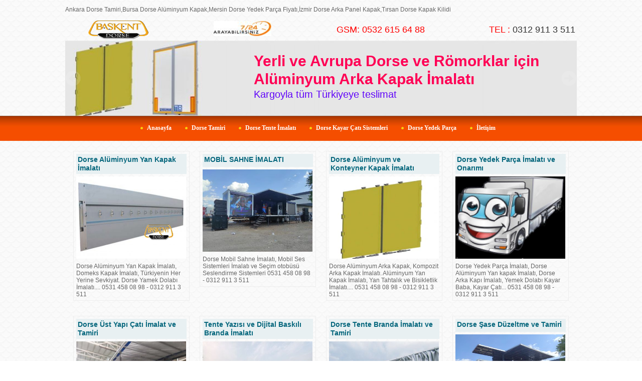

--- FILE ---
content_type: text/html; charset=UTF-8
request_url: http://www.dorsetamircisi.com/
body_size: 16810
content:
<!DOCTYPE html>
                        <html lang="tr">
                        <!--[if lt IE 8]> <html lang="tr-TR" class="stnz_no-js ie6"> <![endif]-->
<head>
<title>#İstanbul Ankara Dorse Alüminyum Kapak,Dorse Tamircisi,Mobil Sahne Mutfak#</title>
<meta http-equiv="X-UA-Compatible" content="IE=Edge;chrome=1" /><meta http-equiv="Content-Type" content="text/html; charset=UTF-8">
<meta name="keywords" content="Dorse, Tamircisi, Ankara, İstanbul, Üst Yapı, Sistemleri, Dorse Alüminyum Kapak, Arka Kapı, Alüminyum Kaynak, Baba Rayı, Perde Rayı, Dorse Yemek Dolabi"/>
<meta name="description" content="Her Marka Dorse Tamircisi, Dorse Kayar Çatı,Ankara İstanbul Dorse Üst Yapı Sistemleri İmalat ve Tamiri, Konya İzmir Frigo Kasa Dorse Tamiri, Mersin Samsun Dorse Yedek parça İmalatı, Dorse Alüminyum Yan ve Arka Kapak İmalatı, Alüminyum Kapak kilidi fiyatı, Kapak kilidi menteşesi fiyatı,"/>
<link rel="shortcut icon" href="FileUpload/as919636/favicon.ico" type="image/x-icon">



<!--[if lt IE 7]>						
							<script src="/templates/default/IE7.jgz">IE7_PNG_SUFFIX=".png";</script>
							<link href="/templates/default/ie6.css" rel="stylesheet" type="text/css" />
						<![endif]-->
<!--[if lt IE 8]>							
							<link href="/templates/default/ie7.css" rel="stylesheet" type="text/css" />
						<![endif]-->
<script type="text/javascript" src="/templates/js/js.js?v=3" ></script>
<script src="/cjs/jquery/1.8/jquery-1.8.3.min.jgz"></script>
<script src="/cjs/jquery.bxslider.min.js"></script>
<link href="/cjs/jquery.bxslider.css" rel="stylesheet" type="text/css" />

<link rel="stylesheet" href="/cjs/css/magnific-popup.css">
                                <link rel="stylesheet" href="/cjs/css/wookmark-main.css">
                                <script src="/cjs/js/imagesloaded.pkgd.min.js"></script>
                                <script src="/cjs/js/jquery.magnific-popup.min.js"></script>
                                <script src="/cjs/js/wookmark.js"></script><link rel="stylesheet" href="/cjs/banner_rotator/css/banner-rotator.min.css">
<script type="text/javascript" src="/cjs/banner_rotator/js/jquery.banner-rotator.min.js"></script>
<link rel="stylesheet" type="text/css" href="/cjs/sliders/rotator/css/wt-rotator.css"/>
<script type="text/javascript" src="/cjs/sliders/rotator/js/jquery.wt-rotator-prod.min.jgz"></script>




<style>
    @import url("/assets/css/grid.css") screen and (max-width: 768px);
    @import url("/templates/tpl/97/stil.css") screen and (min-width: 769px);
    @import url("/assets/css/desktop.css") screen and (min-width: 769px);
    @import url("/assets/css/mobile.css") screen and (max-width: 768px);    
</style>
<meta name="viewport" content="width=device-width, initial-scale=1">
<script src="/assets/javascript/mobile/jquery.mobilemenu.js"></script>

<!--[if lt IE 8]>               
                    <style type="text/css">#stnz_middleContent{width:538px !important;}</style>         
                <![endif]-->

</head>

<body id="mobileTmp" class="tpl">

<div class="container" id="stnz_wrap">  
        <div id="stnz_containerTop">
        <div id="stnz_left_bg"></div>
        <div class="row" id="stnz_containerMiddle">
        <div class="grid_12" id="stnz_headerWrap"><div id="stnz_topBanner"><p>Ankara Dorse Tamiri,Bursa Dorse Alüminyum Kapak,Mersin Dorse Yedek Parça Fiyatı,İzmir Dorse Arka Panel Kapak,Tırsan Dorse Kapak Kilidi</p>
<table style="width: 1020px;" border="0">
<tbody>
<tr>
<td><a title="dorse tamir" href="http://www.dorsetamircisi.com/?SyfNmb=1&pt=Anasayfa"><img style="display: block; margin-left: auto; margin-right: auto;" title="ankara dorse tamircisi" src="../FileUpload/as919636/File/dorse_tamir_logo.gif" alt=" ankara dorse tamircisi" width="120" height="37" /></a></td>
<td style="text-align: right;"><a title="dorse tamircisi telefon" href="http://www.dorsetamircisi.com/?SyfNmb=3&pt=%C4%B0leti%C5%9Fim"><span style="font-size: large; color: #ff0000;"><img src="../FileUpload/as919636/File/7__24.jpg" alt=" " width="115" height="30" /></span></a></td>
<td style="text-align: right;"><span style="font-size: large; color: #ff0000;">GSM: <span style="font-size: large; color: #ff0000;">0532 615 64 88</span></span></td>
<td style="text-align: right;"><span style="font-size: large; color: #ff0000;">TEL : <span style="color: #333333;">0312 911 3 511</span></span></td>
</tr>
</tbody>
</table></div><div class="grid_12" id="stnz_headerTop"></div><div id="stnz_header" style="background-image: none;"><style>#stnz_header{min-height:1px;}</style><div id="stnz_jsHeader">
<script type="text/javascript">
$(document).ready( function() {    
$(".jquery_header_container").wtRotator({
width:1020,
height:150,
transition_speed:1000,
block_size:50,
vert_size:50,
horz_size:50,
transition:"random",
text_effect:"fade",
tooltip_type:"image",
cpanel_align:"BC",
display_thumbs:false,
cpanel_position:"inside",
display_playbutton:false,
display_dbuttons:false,
display_timer:false,
thumb_width:25,
thumb_height:25,
display_thumbimg:false,
display_numbers:false,
mouseover_pause:false,
text_mouseover:true,
cpanel_mouseover:false,
display_side_buttons:true,
auto_start:true,
delay:6000,
button_width:0,
button_height:0,
button_margin:3,        
text_sync:true,
shuffle:false,
block_delay:15,
vstripe_delay:73,
hstripe_delay:183,          
auto_center:true
});
});
</script>
<div class="jquery_header_container"> 
<div class="wt-rotator">
<div class="screen"></div>
<div class="c-panel">
<div class="thumbnails">
<ul><li><a href="/FileUpload/as919636/HeaderImages/crop/319717.jpg"><img src="/FileUpload/as919636/HeaderImages/thumb/319717.jpg"/></a><a href="http://www.dorsetamircisi.com/?pnum=7&pt=Dorse+Yedek+Par%C3%A7a"></a><div id="resim-desc319717" style="top: 11px; left: 366px; min-width: 250px; width: 595px; height: 127px; position: absolute;" class="resim-desc"><div class="resim-inner-bg" style="background: none;"></div><div class="resim-inner-text" style="width: 575px; height: 107px;"><ul class="header_text"><li class="header_text_header" style="color: rgb(255, 0, 85); font-family: &quot;Trebuchet MS&quot;, Helvetica, sans-serif; font-size: 30px;">Yerli ve Avrupa Dorse ve Römorklar için
Alüminyum Arka Kapak İmalatı</li><li class="header_text_content" style="color: rgb(97, 6, 249); font-size: 20px;">Kargoyla tüm Türkiyeye teslimat</li></ul></div></div></li><li><a href="/FileUpload/as919636/HeaderImages/crop/319716.jpg"><img src="/FileUpload/as919636/HeaderImages/thumb/319716.jpg"/></a><div id="resim-desc319716" style="top: 23px; left: 436px; min-width: 250px; width: 585px; height: 100px; position: absolute;" class="resim-desc"><div class="resim-inner-bg" style="background: none;"></div><div class="resim-inner-text" style="width: 565px; height: 80px;"><ul class="header_text"><li class="header_text_header" style="font-size: 28px; color: rgb(8, 10, 0);">TULUM KAYAR PERDE SİSTELERİ DÖNÜŞÜMÜ</li><li class="header_text_content" style="font-size: 16px;">Tulum kayar dorseleriniz,Kayar çatı kayar perde dönüşümü yapılır</li></ul></div></div></li><li><a href="/FileUpload/as919636/HeaderImages/crop/319718.jpg"><img src="/FileUpload/as919636/HeaderImages/thumb/319718.jpg"/></a><div id="resim-desc319718" style="top: 16px; left: 461px; min-width: 250px; width: 482px; height: 135px; position: absolute;" class="resim-desc"><div class="resim-inner-bg" style="background: none;"></div><div class="resim-inner-text" style="width: 462px; height: 115px;"><ul class="header_text"><li class="header_text_header" style="font-size: 28px; color: rgb(254, 22, 56);">Dorse Şase Tamiri
Alüminyum Kaynak Tamiri
</li><li class="header_text_content" style="font-size: 18px; color: rgb(69, 69, 69);">
Gazaltı Kaynak ve Alüminyum Kaynak Teknolojileri</li></ul></div></div></li><li><a href="/FileUpload/as919636/HeaderImages/crop/319719.jpg"><img src="/FileUpload/as919636/HeaderImages/thumb/319719.jpg"/></a><div id="resim-desc319719" style="top: 12px; left: 553px; min-width: 250px; width: 466px; height: 118px; position: absolute;" class="resim-desc"><div class="resim-inner-bg" style="background: none;"></div><div class="resim-inner-text" style="width: 446px; height: 98px;"><ul class="header_text"><li class="header_text_header" style="color: rgb(255, 20, 0); font-size: 28px;">Dijital Baskılı Reklamlı
Dorse Tente İmalatı</li><li class="header_text_content" style="color: rgb(19, 17, 17); font-size: 20px;">Avrupa Brandaya,1440 dpi Baskı Sistemleri</li></ul></div></div></li><li><a href="/FileUpload/as919636/HeaderImages/crop/319720.jpg"><img src="/FileUpload/as919636/HeaderImages/thumb/319720.jpg"/></a><div id="resim-desc319720" style="top: 5px; left: 444px; min-width: 250px; width: 550px; height: 112px; position: absolute;" class="resim-desc"><div class="resim-inner-bg" style="background: none;"></div><div class="resim-inner-text" style="width: 530px; height: 92px;"><ul class="header_text"><li class="header_text_header" style="color: rgb(255, 0, 34); font-size: 30px;">Dorse Hasar Onarım Merkezi
Üst Yapı Tamir Sistemleri</li><li class="header_text_content" style="color: rgb(0, 0, 0); font-size: 20px;">Kayar Çatı Kayar Perde Tamir ve İmalatı</li></ul></div></div></li><li><a href="/FileUpload/as919636/HeaderImages/crop/319722.jpg"><img src="/FileUpload/as919636/HeaderImages/thumb/319722.jpg"/></a><div id="resim-desc319722" style="top: 20px; left: 514px; min-width: 250px; width: 506px; height: 124px; position: absolute;" class="resim-desc"><div class="resim-inner-bg" style="background: none;"></div><div class="resim-inner-text" style="width: 486px; height: 104px;"><ul class="header_text"><li class="header_text_header" style="font-size: 28px;">Dorse Kayar Perde Kayar Çatı Sistemleri</li><li class="header_text_content" style="font-size: 20px;">Tulum Kayardan Üçlü Kayar Sistem Dönüşümü</li></ul></div></div></li></ul>
</div>
<div class="buttons"><div class="prev-btn"></div><div class="play-btn"></div><div class="next-btn"></div></div> 
</div>
</div> 
</div></div><!-- /jsHeader --></div><div class="grid_12" id="stnz_headerFooter" style="margin-top:0;"></div><!-- /header --><script type="text/javascript">
                    $(function() {
                        $("#ust-menu-search").keyup(function(e) {
                            if (e.keyCode==13)                          
                            {
                                if ($(this).val().length > 2){
                                    $(location).attr('href','/?Syf=39&search='+$(this).val());
                                }else{
                                    alert('Lütfen en az 3 harf giriniz.');
                                }   
                            }
                        });
                        
                        $("#search-ust").click(function() {
                            if ($('#ust-menu-search').val().length > 2){
                                    $(location).attr('href','/?Syf=39&search='+$('#ust-menu-search').val());
                                }else{
                                    alert('Lütfen en az 3 harf giriniz.');
                                }                           
                        });
                        
                    });
                </script><div class="grid_12 mobile-menu" id="topMenu"><style>@import url("./templates/tpl/61/menucss/default.css") screen and (min-width: 769px);</style><div class="stnz_widget stnz_ust_menu61">
<div class="stnz_widgetContent"><div class="stnz_dropdown61_root stnz_dropdown61_root_center"><div id="ust_menu_root"><nav><ul class="sf-menu stnz_dropdown61 stnz_dropdown61-horizontal" id="nav" data-title="Menu">
		
			<li><a class="root"  href="http://www.dorsetamircisi.com/?SyfNmb=1&pt=Anasayfa" rel="alternate" hreflang="tr">Anasayfa</a>
				<ul>
					<li><a   href="http://www.dorsetamircisi.com/?SyfNmb=2&pt=Hakk%C4%B1m%C4%B1zda" rel="alternate" hreflang="tr">Hakkımızda</a></li>
				</ul>
			</li>
			<li><a class="root"  href="http://www.dorsetamircisi.com/?pnum=5&pt=Dorse+Tamiri" rel="alternate" hreflang="tr">Dorse Tamiri</a>
				<ul>
					<li><a   href="http://www.dorsetamircisi.com/?pnum=162&pt=Ankara+Dorse+Tamiri" rel="alternate" hreflang="tr">Ankara Dorse Tamiri</a></li>
					<li><a   href="http://www.dorsetamircisi.com/?pnum=96&pt=Ankara+Dorse+%C3%9Cstyap%C4%B1+Sistemleri" rel="alternate" hreflang="tr">Ankara Dorse Üstyapı Sistemleri</a></li>
					<li><a   href="http://www.dorsetamircisi.com/?pnum=71&pt=Konya+Dorsetamiri" rel="alternate" hreflang="tr">Konya Dorsetamiri</a></li>
					<li><a   href="http://www.dorsetamircisi.com/?pnum=124&pt=Al%C3%BCminyum+Kaynak+Tamiri" rel="alternate" hreflang="tr">Alüminyum Kaynak Tamiri</a></li>
					<li><a   href="http://www.dorsetamircisi.com/?pnum=97&pt=Kahramankazan+Kayar+%C3%87at%C4%B1+Dorse" rel="alternate" hreflang="tr">Kahramankazan Kayar Çatı Dorse</a></li>
					<li><a   href="http://www.dorsetamircisi.com/?pnum=34&pt=ankara+dorse+tamiri" rel="alternate" hreflang="tr">ankara dorse tamiri</a></li>
					<li><a   href="http://www.dorsetamircisi.com/?pnum=73&pt=Diyarbak%C4%B1r+Dorse+Tamircisi" rel="alternate" hreflang="tr">Diyarbakır Dorse Tamircisi</a></li>
					<li><a   href="http://www.dorsetamircisi.com/?pnum=78&pt=Samsunda+Dorseci+Tamirci" rel="alternate" hreflang="tr">Samsunda Dorseci Tamirci</a></li>
					<li><a   href="http://www.dorsetamircisi.com/?pnum=74&pt=I%C4%9Fd%C4%B1r+DorseciTamircisi" rel="alternate" hreflang="tr">Iğdır DorseciTamircisi</a></li>
					<li><a   href="http://www.dorsetamircisi.com/?pnum=99&pt=Mardin+Dorse+Tamircisi" rel="alternate" hreflang="tr">Mardin Dorse Tamircisi</a></li>
					<li><a   href="http://www.dorsetamircisi.com/?pnum=76&pt=Mersin+Kayar%C3%A7at%C4%B1+Kayarperde+Dorse" rel="alternate" hreflang="tr">Mersin Kayarçatı Kayarperde Dorse</a></li>
					<li><a   href="http://www.dorsetamircisi.com/?pnum=79&pt=Denizli+Dorsecisi+Tamiri" rel="alternate" hreflang="tr">Denizli Dorsecisi Tamiri</a></li>
					<li><a   href="http://www.dorsetamircisi.com/?pnum=75&pt=Eski%C5%9Fehir+Dorse+Brandas%C4%B1+tamircisi" rel="alternate" hreflang="tr">Eskişehir Dorse Brandası tamircisi</a></li>
					<li><a   href="http://www.dorsetamircisi.com/?pnum=92&pt=T%C4%B1rsan+Kayar+%C3%87at%C4%B1+Dorse" rel="alternate" hreflang="tr">Tırsan Kayar Çatı Dorse</a></li>
					<li><a   href="http://www.dorsetamircisi.com/?pnum=98&pt=Kahramankazan+Dorse+Tamircisi" rel="alternate" hreflang="tr">Kahramankazan Dorse Tamircisi</a></li>
					<li><a   href="http://www.dorsetamircisi.com/?pnum=93&pt=Diyarbak%C4%B1r+Dorseci+Tamircisi" rel="alternate" hreflang="tr">Diyarbakır Dorseci Tamircisi</a></li>
					<li><a class="dir"  href="http://www.dorsetamircisi.com/?pnum=80&pt=Amasya+Dorse+Tamircisi" rel="alternate" hreflang="tr">Amasya Dorse Tamircisi</a>
						<ul>
							<li><a   href="http://www.dorsetamircisi.com/?pnum=90&pt=Dorse+Tamircisi+Fiyatlar%C4%B1" rel="alternate" hreflang="tr">Dorse Tamircisi Fiyatları</a></li>
							<li><a   href="http://www.dorsetamircisi.com/?pnum=82&pt=A%C3%A7%C4%B1k+Dorse+Tamircisi" rel="alternate" hreflang="tr">Açık Dorse Tamircisi</a></li>
							<li><a   href="http://www.dorsetamircisi.com/?pnum=81&pt=Dorse+Tamirci+%C3%87e%C5%9Fitleri" rel="alternate" hreflang="tr">Dorse Tamirci Çeşitleri</a></li>
							<li><a   href="http://www.dorsetamircisi.com/?pnum=84&pt=Dorse+Kasas%C4%B1+%C3%96l%C3%A7%C3%BCleri" rel="alternate" hreflang="tr">Dorse Kasası Ölçüleri</a></li>
							<li><a   href="http://www.dorsetamircisi.com/?pnum=86&pt=Dorse+Fren+Tamiri" rel="alternate" hreflang="tr">Dorse Fren Tamiri</a></li>
							<li><a   href="http://www.dorsetamircisi.com/?pnum=83&pt=Dorse+Tamir+%C3%96demesi" rel="alternate" hreflang="tr">Dorse Tamir Ödemesi</a></li>
							<li><a   href="http://www.dorsetamircisi.com/?pnum=91&pt=Kayar+baba+%C3%A7at%C4%B1+ray%C4%B1+" rel="alternate" hreflang="tr">Kayar baba çatı rayı </a></li>
							<li><a   href="http://www.dorsetamircisi.com/?pnum=87&pt=Dorse+Kapak+Tamiri" rel="alternate" hreflang="tr">Dorse Kapak Tamiri</a></li>
							<li><a   href="http://www.dorsetamircisi.com/?pnum=16&pt=Dorse+Tamir+Randevu" rel="alternate" hreflang="tr">Dorse Tamir Randevu</a></li>
							<li><a   href="http://www.dorsetamircisi.com/?pnum=88&pt=Kayar+%C3%87at%C4%B1+Tamiri+Sistemleri" rel="alternate" hreflang="tr">Kayar Çatı Tamiri Sistemleri</a></li>
							<li><a   href="http://www.dorsetamircisi.com/?pnum=89&pt=Dorse+%C3%9Cstyap%C4%B1+Sistemleri" rel="alternate" hreflang="tr">Dorse Üstyapı Sistemleri</a></li>
						</ul>
					</li>
				</ul>
			</li>
			<li><a class="root"  href="http://www.dorsetamircisi.com/?pnum=6&pt=Dorse+Tente+%C4%B0malat%C4%B1" rel="alternate" hreflang="tr">Dorse Tente İmalatı</a>
				<ul>
					<li><a   href="http://www.dorsetamircisi.com/?pnum=94&pt=Tente+Tamir+Merkezi" rel="alternate" hreflang="tr">Tente Tamir Merkezi</a></li>
					<li><a   href="http://www.dorsetamircisi.com/?pnum=64&pt=Ankara+Dorse+%C3%87ad%C4%B1r%C4%B1+Tamiri" rel="alternate" hreflang="tr">Ankara Dorse Çadırı Tamiri</a></li>
					<li><a   href="http://www.dorsetamircisi.com/?pnum=131&pt=Dorse+%C3%87at%C4%B1+Kald%C4%B1rma" rel="alternate" hreflang="tr">Dorse Çatı Kaldırma</a></li>
					<li><a   href="http://www.dorsetamircisi.com/?pnum=72&pt=Bursa+Dorse+%C3%A7ad%C4%B1r+tamiri" rel="alternate" hreflang="tr">Bursa Dorse çadır tamiri</a></li>
					<li><a   href="http://www.dorsetamircisi.com/?pnum=85&pt=Dorse+tentesi+tamiri" rel="alternate" hreflang="tr">Dorse tentesi tamiri</a></li>
				</ul>
			</li>
			<li><a class="root"  href="http://www.dorsetamircisi.com/?pnum=132&pt=Dorse+Kayar+%C3%87at%C4%B1+Sistemleri" rel="alternate" hreflang="tr">Dorse Kayar Çatı Sistemleri</a>
				<ul>
					<li><a class="dir"  href="http://www.dorsetamircisi.com/?pnum=60&pt=Ankara+Dorse+Kayar+%C3%A7at%C4%B1+Kayar+Perde+Sistemleri" rel="alternate" hreflang="tr">Ankara Dorse Kayar çatı Kayar Perde Sistemleri</a>
						<ul>
							<li><a   href="http://www.dorsetamircisi.com/?pnum=95&pt=%C3%9Cstyap%C4%B1+Sistemleri+Dorse" rel="alternate" hreflang="tr">Üstyapı Sistemleri Dorse</a></li>
						</ul>
					</li>
					<li><a class="dir"  href="http://www.dorsetamircisi.com/?pnum=70&pt=Kayseri+Kayar+%C3%87at%C4%B1+Kayar+Perde" rel="alternate" hreflang="tr">Kayseri Kayar Çatı Kayar Perde</a>
						<ul>
							<li><a   href="http://www.dorsetamircisi.com/?pnum=115&pt=Tulum+Kayar+Dorse" rel="alternate" hreflang="tr">Tulum Kayar Dorse</a></li>
						</ul>
					</li>
					<li><a   href="http://www.dorsetamircisi.com/?pnum=77&pt=Kayar+%C3%87at%C4%B1+Kayar+Perde+%C4%B0malat+ve+Tamiri" rel="alternate" hreflang="tr">Kayar Çatı Kayar Perde İmalat ve Tamiri</a></li>
				</ul>
			</li>
			<li><a class="root"  href="http://www.dorsetamircisi.com/?pnum=7&pt=Dorse+Yedek+Par%C3%A7a" rel="alternate" hreflang="tr">Dorse Yedek Parça</a>
				<ul>
					<li><a   href="http://www.dorsetamircisi.com/?pnum=125&pt=Dorse+Al%C3%BCminyum+Kapak" rel="alternate" hreflang="tr">Dorse Alüminyum Kapak</a></li>
					<li><a   href="http://www.dorsetamircisi.com/?pnum=126&pt=Dorse+Sac+Kapak+%C4%B0malat%C4%B1" rel="alternate" hreflang="tr">Dorse Sac Kapak İmalatı</a></li>
					<li><a   href="http://www.dorsetamircisi.com/?pnum=129&pt=Dorse+Kapak+%C4%B0malat%C4%B1" rel="alternate" hreflang="tr">Dorse Kapak İmalatı</a></li>
					<li><a   href="http://www.dorsetamircisi.com/?pnum=130&pt=Al%C3%BCminyum+Dorse+Kapa%C4%9F%C4%B1" rel="alternate" hreflang="tr">Alüminyum Dorse Kapağı</a></li>
					<li><a   href="http://www.dorsetamircisi.com/?pnum=128&pt=Al%C3%BCminyum+Dorse+Yan+Kapak+%C4%B0malat%C4%B1" rel="alternate" hreflang="tr">Alüminyum Dorse Yan Kapak İmalatı</a></li>
					<li><a   href="http://www.dorsetamircisi.com/?pnum=195&pt=D%C3%BCzce+Dorse+Al%C3%BCminyum+Kapak" rel="alternate" hreflang="tr">Düzce Dorse Alüminyum Kapak</a></li>
					<li><a   href="http://www.dorsetamircisi.com/?pnum=194&pt=Mersin+dorse+yedek+par%C3%A7a" rel="alternate" hreflang="tr">Mersin dorse yedek parça</a></li>
					<li><a   href="http://www.dorsetamircisi.com/?pnum=12&pt=Dorse+Arka+Kapak+%C4%B0malat%C4%B1%C3%A7%C4%B1s%C4%B1" rel="alternate" hreflang="tr">Dorse Arka Kapak İmalatıçısı</a></li>
					<li><a   href="http://www.dorsetamircisi.com/?pnum=200&pt=%C4%B0stanbul+Dorse+Kapak%2C" rel="alternate" hreflang="tr">İstanbul Dorse Kapak,</a></li>
					<li><a   href="http://www.dorsetamircisi.com/?pnum=201&pt=Konya+Al%C3%BCminyum+Kapak" rel="alternate" hreflang="tr">Konya Alüminyum Kapak</a></li>
					<li><a   href="http://www.dorsetamircisi.com/?pnum=199&pt=D%C3%BCzce+Dorse+kapak" rel="alternate" hreflang="tr">Düzce Dorse kapak</a></li>
					<li><a   href="http://www.dorsetamircisi.com/?pnum=202&pt=Ostim+Dorse+Al%C3%BCminyum+Kapak" rel="alternate" hreflang="tr">Ostim Dorse Alüminyum Kapak</a></li>
					<li><a   href="http://www.dorsetamircisi.com/?pnum=196&pt=Hatay+Dorse+Kapak+Fiyat%C4%B1" rel="alternate" hreflang="tr">Hatay Dorse Kapak Fiyatı</a></li>
				</ul>
			</li>
			<li><a class="root"  href="http://www.dorsetamircisi.com/?SyfNmb=3&pt=%C4%B0leti%C5%9Fim" rel="alternate" hreflang="tr">İletişim</a></li></ul></nav></div></div></div>
</div><!-- /widget -->

</div><!-- /topMenu --><!-- vitrin -->
					<style type="text/css">
					#vitrin-wrapper{margin-top: 10px; width: 100%; height: 100%; text-align: center; }
				    #vitrin-alignment{display: inline-block; zoom:1;}
					.float_clear{clear: both;}
					.vitrin_widget{border-style: solid; border-width: 1px; border-color:#eee; padding: 0px; margin-left: 10px;margin-right:10px; margin-top:10px; margin-bottom: 10px; float: left; width:230px; min-height:260px; text-align: left; }
					.vitrin_widget div{margin:5px; border: 0px solid white; min-height: 20px;}
					
					#edit-settings *{cursor: pointer;}
					#edit-settings *{margin: 0 0 0 5px;float: left;}
					#edit-settings label{margin-top: 2px}
				
					.button *{cursor: pointer;}
					.button *{margin: 0 0 0 5px;float: left;}
					.button label{margin-top: 2px;}
				
					.vitrin_header{cursor:pointer; padding:3px; font-weight: bold; font-size:14px;font-family: Verdana,Geneva,sans-serif;color: #07677d;background: #e8f0f2;}
					.vitrin_header label{cursor: pointer;}
					.vitrin_image{ cursor:pointer;overflow: hidden;width: 95%;}
                    .vitrin_image_img { border-radius: 0px; }
					.vitrin_body{cursor:pointer;font-size:12px;font-family: Verdana,Geneva,sans-serif;}
					.vitrin_image_img{width:100%;}
					.vitrin_widget a{color:none !important;}
					.vitrin_widget a:hover{text-decoration:none !important;}
					</style>
					<script type="text/javascript">
					$(function() {
						$('.vitrin_widget').click(function(){
							var href=$(this).find('.vitrin_href').val();
							var target=$(this).find('.vitrin_target').val();
							var pt = $(this).find('.vitrin_header').text();
							if (href.length > 0){								
								if (href.search('Syf=38') > 0){
									href=href+'&pt='+pt;
								}
								if (target=='1'){
									window.open(href);
								}else{
									window.location.href=href;
								}
							}
						});
						
						$(".fade_effect2 img").fadeTo(0, 1.0);

					    $(".fade_effect2 img").hover(function () {
					        $(this).fadeTo("slow", 0.4);
					        },
					        function () {$(this).fadeTo("slow", 1.0);
					        }
					    );
					});
					</script>
					<div id="vitrin-wrapper">
        				<div id="vitrin-alignment"><div class="vitrin_widget"><input type="hidden" class="vitrin_href" value=""><input type="hidden" class="vitrin_target" value=""><div class="vitrin_header">Dorse Alüminyum Yan Kapak İmalatı</div><div class="vitrin_image fade_effect2"><img class="vitrin_image_img" src="/FileUpload/as919636/VitrinResim/204249.jpg"></div><div class="vitrin_body">Dorse Alüminyum Yan Kapak İmalatı, Domeks Kapak İmalatı, Türkiyenin Her Yerine Sevkiyat. Dorse Yamek Dolabı İmalatı....
0531 458 08 98 -  0312 911 3 511</div></div><div class="vitrin_widget"><input type="hidden" class="vitrin_href" value=""><input type="hidden" class="vitrin_target" value=""><div class="vitrin_header">MOBİL SAHNE İMALATI</div><div class="vitrin_image fade_effect2"><img class="vitrin_image_img" src="/FileUpload/as919636/VitrinResim/216302.jpg"></div><div class="vitrin_body">Dorse Mobil Sahne İmalatı,
Mobil Ses Sistemleri İmalatı ve
Seçim otobüsü Seslendirme Sistemleri
0531 458 08 98 -  0312 911 3 511</div></div><div class="vitrin_widget"><input type="hidden" class="vitrin_href" value="/?pnum=7&pt=Dorse Yedek Parça"><input type="hidden" class="vitrin_target" value="0"><div class="vitrin_header">Dorse Alüminyum ve Konteyner Kapak İmalatı</div><div class="vitrin_image fade_effect2"><img class="vitrin_image_img" src="/FileUpload/as919636/VitrinResim/204246.jpg"></div><div class="vitrin_body">Dorse Alüminyum Arka Kapak, Kompozit Arka Kapak İmalatı. Alüminyum Yan Kapak İmalatı, Yan Tahtalık ve Bisikletlik İmalatı....
0531 458 08 98 -  0312 911 3 511</div></div><div class="vitrin_widget"><input type="hidden" class="vitrin_href" value="/?pnum=7&pt=Dorse Yedek Parça"><input type="hidden" class="vitrin_target" value="0"><div class="vitrin_header">Dorse Yedek Parça İmalatı ve Onarımı</div><div class="vitrin_image fade_effect2"><img class="vitrin_image_img" src="/FileUpload/as919636/VitrinResim/204241.jpg"></div><div class="vitrin_body">Dorse Yedek Parça İmalatı, Dorse Alüminyum Yan kapak İmalatı, Dorse Arka Kapı İmalatı, Yemek Dolabı Kayar Baba, Kayar Çatı...
0531 458 08 98 -  0312 911 3 511</div></div><div class="float_clear" style="margin-bottom:10px;"></div><div class="vitrin_widget"><input type="hidden" class="vitrin_href" value="/?pnum=49&pt=Dorse Kayar Çatı Kayar Perde"><input type="hidden" class="vitrin_target" value="0"><div class="vitrin_header">Dorse Üst Yapı Çatı İmalat ve Tamiri</div><div class="vitrin_image fade_effect2"><img class="vitrin_image_img" src="/FileUpload/as919636/VitrinResim/204237.jpg"></div><div class="vitrin_body">Dorse çatı tamiri, Kazalı dorse hasar onarımı, Hasarlı dorse çatı sistemi tamiri,
Dorse kayar baba ve ray tamiri, Tente Branda Tamiri....

0531 458 08 98 -  0312 911 3 511</div></div><div class="vitrin_widget"><input type="hidden" class="vitrin_href" value="/?pnum=10&pt=Dorse Yedek Parça İmalatı"><input type="hidden" class="vitrin_target" value="0"><div class="vitrin_header">Tente Yazısı ve Dijital Baskılı Branda İmalatı</div><div class="vitrin_image fade_effect2"><img class="vitrin_image_img" src="/FileUpload/as919636/VitrinResim/204244.jpg"></div><div class="vitrin_body">Dorse Tente Branda Yazıları, Dorse Dijital Baskılı Reklamlı Tente İmalatı, Dorse Çatı Tente Brandası
0531 458 08 98 -  0312 911 3 511</div></div><div class="vitrin_widget"><input type="hidden" class="vitrin_href" value="/?pnum=49&pt=Dorse Kayar Çatı Kayar Perde"><input type="hidden" class="vitrin_target" value="0"><div class="vitrin_header">Dorse Tente Branda İmalatı ve Tamiri</div><div class="vitrin_image fade_effect2"><img class="vitrin_image_img" src="/FileUpload/as919636/VitrinResim/204243.jpg"></div><div class="vitrin_body">Dorse Tente Branda Sistemleri İmalat ve Tamiri.680 gr.ve 900 gr. Panama Branda Avrupa ve Yerli Üretim Branda Tente İmalatı tamiri
0531 458 08 98 -  0312 911 3 511</div></div><div class="vitrin_widget"><input type="hidden" class="vitrin_href" value="/?pnum=8&pt=Dorse Tamircisi Ankara"><input type="hidden" class="vitrin_target" value="0"><div class="vitrin_header">Dorse Şase Düzeltme ve Tamiri</div><div class="vitrin_image fade_effect2"><img class="vitrin_image_img" src="/FileUpload/as919636/VitrinResim/204239.jpg"></div><div class="vitrin_body">Kazalı Dorse Şase Düzeltme ve Şase Tamiri, Gazaltı kaynak ve Alüminyum Kaynak Teknolojisiyle Hassas Kaynakla Tamir Onarım .
0531 458 08 98 -  0312 911 3 511</div></div><div class="float_clear" style="margin-bottom:10px;"></div></div></div><div class="float_clear" style="margin-bottom:20px;"></div><!-- /vitrin --></div><div id="stnz_content"><div class="grid_12" id="stnz_leftContent"><div class="stnz_widget"><style type="text/css">
                    #marqueecontainer{
                    position: relative;
                    width: 160px;                   
                    min-height: 200px;
                    overflow: hidden;
                    padding: 2px;
                    padding-left: 4px;
                    }
                </style><script type="text/javascript">
                        var delayb4scroll=2000 
                        var marqueespeed=1
                        var pauseit=1 
                        var copyspeed=marqueespeed
                        var pausespeed=(pauseit==0)? copyspeed: 0
                        var actualheight=''

                        function scrollmarquee(){
                        if (parseInt(cross_marquee.style.top)>(actualheight*(-1)+4))
                        cross_marquee.style.top=parseInt(cross_marquee.style.top)-copyspeed+"px"
                        else
                        cross_marquee.style.top=parseInt(marqueeheight)+4+"px"
                        }

                        function initializemarquee(){
                        cross_marquee=document.getElementById("vmarquee")
                        cross_marquee.style.top=0
                        marqueeheight=document.getElementById("marqueecontainer").offsetHeight
                        actualheight=cross_marquee.offsetHeight

                        if (window.opera || navigator.userAgent.indexOf("Netscape/7")!=-1)
                         {
                          cross_marquee.style.height=marqueeheight+"px"
                          cross_marquee.style.overflow="scroll"
                          return
                         }
                         
                        setTimeout('lefttime=setInterval("scrollmarquee()",80)', delayb4scroll)
                        }

                        if (window.addEventListener)
                        window.addEventListener("load", initializemarquee, false)
                        else if (window.attachEvent)
                        window.attachEvent("onload", initializemarquee)
                        else if (document.getElementById)
                        window.onload=initializemarquee
                    </script><div class="stnz_widget stnz_duyuru">
<div class="stnz_widgetTitle"><div class="stnz_widgetTitle_text">Duyurular</div></div>
<div class="stnz_widgetContent">
            <div id="marqueecontainer" onMouseover="copyspeed=pausespeed" onMouseout="copyspeed=marqueespeed">
            <div id="vmarquee" style="position: absolute; width: 99%;">
            <ul class="stnz_newsSlider"><li class="stnz_newsSliderhr userStyle"><img src="/FileUpload/as919636/DuyuruResim/399941.jpg" border="0" alt="" /></li><li><a href="http://www.dorsetamircisi.com/?pnum=125&pt=Dorse+Al%C3%BCminyum+Kapak" class="stnz_newsSliderLink">Dorse Alüminyum Kapak Fiyatı</a></li></div></div></ul></div>
<div class="stnz_widgetFooter"></div>
</div><!-- /widget -->

<style>@import url("/templates/tpl/97/menucss/default.css") screen and (min-width: 769px);</style><div class="stnz_widget stnz_menu">
<div class="stnz_widgetTitle"><div class="stnz_widgetTitle_text">Site Menüsü</div></div>
<div class="stnz_widgetContent"><ul class="sf-menu stnz_dropdown97 stnz_dropdown97-vertical" id="nav1482444" data-title="Site Menüsü">
				
					<li><a class="root"  href="http://www.dorsetamircisi.com/?pnum=221&pt=Dorse+Kapak+Mente%C5%9Fesi" rel="alternate" hreflang="tr">Dorse Kapak Menteşesi</a></li>
					<li><a class="root"  href="http://www.dorsetamircisi.com/?pnum=231&pt=Antep+Al%C3%BCminyum+Dorse+Kapak" rel="alternate" hreflang="tr">Antep Alüminyum Dorse Kapak</a></li>
					<li><a class="root"  href="http://www.dorsetamircisi.com/?pnum=230&pt=Kayseri+Al%C3%BCminyum+Dorse+Kapa%C4%9F%C4%B1" rel="alternate" hreflang="tr">Kayseri Alüminyum Dorse Kapağı</a></li>
					<li><a class="root"  href="http://www.dorsetamircisi.com/?pnum=229&pt=%C3%87ank%C4%B1r%C4%B1+Dorse+Al%C3%BCminyum+Kapak" rel="alternate" hreflang="tr">Çankırı Dorse Alüminyum Kapak</a></li>
					<li><a class="root"  href="http://www.dorsetamircisi.com/?pnum=227&pt=Bursa+Dorse+Al%C3%BCminyum+Kapak" rel="alternate" hreflang="tr">Bursa Dorse Alüminyum Kapak</a></li>
					<li><a class="root"  href="http://www.dorsetamircisi.com/?pnum=228&pt=Manisa+Dorse+Yan+Kapak" rel="alternate" hreflang="tr">Manisa Dorse Yan Kapak</a></li>
					<li><a class="root"  href="http://www.dorsetamircisi.com/?pnum=226&pt=Ankara+Dorse+Tamir+Bakim" rel="alternate" hreflang="tr">Ankara Dorse Tamir Bakim</a></li>
					<li><a class="root"  href="http://www.dorsetamircisi.com/?pnum=225&pt=Bursa+Dorse+Kapak" rel="alternate" hreflang="tr">Bursa Dorse Kapak</a></li>
					<li><a class="root"  href="http://www.dorsetamircisi.com/?pnum=224&pt=Artvin+Dorse+kapak" rel="alternate" hreflang="tr">Artvin Dorse kapak</a></li>
					<li><a class="root"  href="http://www.dorsetamircisi.com/?pnum=223&pt=%C4%B0zmir+Dorse+Kapak+Kilidi" rel="alternate" hreflang="tr">İzmir Dorse Kapak Kilidi</a></li>
					<li><a class="root"  href="http://www.dorsetamircisi.com/?pnum=222&pt=Al%C3%BCminyum+Dorse+Kapak+Kilidi" rel="alternate" hreflang="tr">Alüminyum Dorse Kapak Kilidi</a></li>
					<li><a class="root"  href="http://www.dorsetamircisi.com/?pnum=8&pt=Dorse+Tamircisi+Ankara" rel="alternate" hreflang="tr">Dorse Tamircisi Ankara</a></li>
					<li><a class="root"  href="http://www.dorsetamircisi.com/?pnum=11&pt=Dorse+Tamircisi+%C4%B0stanbul" rel="alternate" hreflang="tr">Dorse Tamircisi İstanbul</a></li>
					<li><a class="root"  href="http://www.dorsetamircisi.com/?pnum=20&pt=Kocaeli+Dorse+Tamircisi" rel="alternate" hreflang="tr">Kocaeli Dorse Tamircisi</a>
				<ul>
					<li><a   href="http://www.dorsetamircisi.com/?pnum=15&pt=Orjinal+Dorse+Tamircisi" rel="alternate" hreflang="tr">Orjinal Dorse Tamircisi</a></li>
					<li><a   href="http://www.dorsetamircisi.com/?pnum=17&pt=Her+Model+Dorse+Tamircisi" rel="alternate" hreflang="tr">Her Model Dorse Tamircisi</a></li>
					<li><a   href="http://www.dorsetamircisi.com/?pnum=9&pt=Dorse+Tentesi" rel="alternate" hreflang="tr">Dorse Tentesi</a></li>
					<li><a   href="http://www.dorsetamircisi.com/?pnum=18&pt=Her+Model+Dorse+Tente+%C4%B0malat%C4%B1" rel="alternate" hreflang="tr">Her Model Dorse Tente İmalatı</a></li>
					<li><a   href="http://www.dorsetamircisi.com/?pnum=19&pt=Dijital+Bask%C4%B1l%C4%B1+Dorse+Tentesi+%C4%B0malat%C4%B1" rel="alternate" hreflang="tr">Dijital Baskılı Dorse Tentesi İmalatı</a></li>
				</ul>
					</li>
					<li><a class="root"  href="http://www.dorsetamircisi.com/?pnum=14&pt=Dorse+Tente+%C4%B0malat%C3%A7%C4%B1s%C4%B1+Ankara" rel="alternate" hreflang="tr">Dorse Tente İmalatçısı Ankara</a>
				<ul>
					<li><a   href="http://www.dorsetamircisi.com/?pnum=10&pt=Dorse+Yedek+Par%C3%A7a+%C4%B0malat%C4%B1" rel="alternate" hreflang="tr">Dorse Yedek Parça İmalatı</a></li>
					<li><a   href="http://www.dorsetamircisi.com/?pnum=13&pt=Dorse+Yan+Kapak+%C4%B0malat%C3%A7%C4%B1s%C4%B1" rel="alternate" hreflang="tr">Dorse Yan Kapak İmalatçısı</a></li>
					<li><a   href="http://www.dorsetamircisi.com/?pnum=21&pt=Dorse+Tamircisi+Dingilli+Dorseler" rel="alternate" hreflang="tr">Dorse Tamircisi Dingilli Dorseler</a></li>
					<li><a   href="http://www.dorsetamircisi.com/?pnum=22&pt=Dingilli+Dorse+Tamircisi+Ankara" rel="alternate" hreflang="tr">Dingilli Dorse Tamircisi Ankara</a></li>
					<li><a   href="http://www.dorsetamircisi.com/?pnum=23&pt=Dorse+Tamircisi+Ustas%C4%B1+Ankara" rel="alternate" hreflang="tr">Dorse Tamircisi Ustası Ankara</a></li>
					<li><a   href="http://www.dorsetamircisi.com/?pnum=24&pt=Dorse+Kasa+Tamircisi" rel="alternate" hreflang="tr">Dorse Kasa Tamircisi</a></li>
					<li><a   href="http://www.dorsetamircisi.com/?pnum=25&pt=Serin+Dorse+Tamircisi" rel="alternate" hreflang="tr">Serin Dorse Tamircisi</a></li>
				</ul>
					</li>
					<li><a class="root"  href="http://www.dorsetamircisi.com/?pnum=26&pt=Ar%C4%B1zal%C4%B1+Dorse+Tamiri+Yap%C4%B1m%C4%B1" rel="alternate" hreflang="tr">Arızalı Dorse Tamiri Yapımı</a>
				<ul>
					<li><a   href="http://www.dorsetamircisi.com/?pnum=27&pt=dorse+tamiri" rel="alternate" hreflang="tr">dorse tamiri</a></li>
					<li><a   href="http://www.dorsetamircisi.com/?pnum=29&pt=iyi+dorse+tamiri+nas%C4%B1l+yap%C4%B1l%C4%B1r" rel="alternate" hreflang="tr">iyi dorse tamiri nasıl yapılır</a></li>
					<li><a   href="http://www.dorsetamircisi.com/?pnum=30&pt=en+iyi+dorse+tamircisi+nerede" rel="alternate" hreflang="tr">en iyi dorse tamircisi nerede</a></li>
					<li><a   href="http://www.dorsetamircisi.com/?pnum=31&pt=dorse+tamir+ustalar%C4%B1" rel="alternate" hreflang="tr">dorse tamir ustaları</a></li>
					<li><a   href="http://www.dorsetamircisi.com/?pnum=32&pt=Sahibinden+Dorse+tamiri" rel="alternate" hreflang="tr">Sahibinden Dorse tamiri</a></li>
				</ul>
					</li>
					<li><a class="root"  href="http://www.dorsetamircisi.com/?pnum=28&pt=dorse+tamircisi" rel="alternate" hreflang="tr">dorse tamircisi</a></li>
					<li><a class="root"  href="http://www.dorsetamircisi.com/?pnum=41&pt=Al%C3%BCminyum+Kaynakl%C4%B1+Dorse+tamiri" rel="alternate" hreflang="tr">Alüminyum Kaynaklı Dorse tamiri</a></li>
					<li><a class="root"  href="http://www.dorsetamircisi.com/?pnum=33&pt=Lojistik+%C3%BCss%C3%BC+Dorse+Tamiri" rel="alternate" hreflang="tr">Lojistik üssü Dorse Tamiri</a></li>
					<li><a class="root"  href="http://www.dorsetamircisi.com/?pnum=35&pt=T%C4%B1rsan+Dorse+Tamir+Servis" rel="alternate" hreflang="tr">Tırsan Dorse Tamir Servis</a></li>
					<li><a class="root"  href="http://www.dorsetamircisi.com/?pnum=36&pt=Krone+Dorse+Tamircisi+Servis" rel="alternate" hreflang="tr">Krone Dorse Tamircisi Servis</a></li>
					<li><a class="root"  href="http://www.dorsetamircisi.com/?pnum=37&pt=Schmitz+Dorse+Tamiri+Servisi" rel="alternate" hreflang="tr">Schmitz Dorse Tamiri Servisi</a></li>
					<li><a class="root"  href="http://www.dorsetamircisi.com/?pnum=38&pt=Dorse+Dingil+Kald%C4%B1rma+Sistemleri" rel="alternate" hreflang="tr">Dorse Dingil Kaldırma Sistemleri</a>
				<ul>
					<li><a   href="http://www.dorsetamircisi.com/?pnum=40&pt=kazal%C4%B1+Dorse+Tamiri+nas%C4%B1l+yapt%C4%B1r%C4%B1r%C4%B1m" rel="alternate" hreflang="tr">kazalı Dorse Tamiri nasıl yaptırırım</a></li>
					<li><a   href="http://www.dorsetamircisi.com/?pnum=42&pt=%C3%96zel+Dorse+Tamir+Servis" rel="alternate" hreflang="tr">Özel Dorse Tamir Servis</a></li>
					<li><a   href="http://www.dorsetamircisi.com/?pnum=43&pt=%C3%96ZEL+SER%C4%B0N+DORSE+TAM%C4%B0R+SERV%C4%B0S" rel="alternate" hreflang="tr">ÖZEL SERİN DORSE TAMİR SERVİS</a></li>
					<li><a   href="http://www.dorsetamircisi.com/?pnum=44&pt=Dorse+Tamiri+Baskent+Dorse" rel="alternate" hreflang="tr">Dorse Tamiri Baskent Dorse</a></li>
					<li><a   href="http://www.dorsetamircisi.com/?pnum=45&pt=Dorse+Tamir+0312+911+3+511" rel="alternate" hreflang="tr">Dorse Tamir 0312 911 3 511</a></li>
				</ul>
					</li>
					<li><a class="root"  href="http://www.dorsetamircisi.com/?pnum=46&pt=ANKARA+DORSE+TAM%C4%B0R%C4%B0+BA%C5%9EKENT+DORSE" rel="alternate" hreflang="tr">ANKARA DORSE TAMİRİ BAŞKENT DORSE</a>
				<ul>
					<li><a   href="http://www.dorsetamircisi.com/?pnum=47&pt=Frigo+Dorse+Tamiri" rel="alternate" hreflang="tr">Frigo Dorse Tamiri</a></li>
				</ul>
					</li>
					<li><a class="root"  href="http://www.dorsetamircisi.com/?pnum=50&pt=BASKENT+KAYAR+CATI+SISTEMLERI" rel="alternate" hreflang="tr">BASKENT KAYAR CATI SISTEMLERI</a>
				<ul>
					<li><a   href="http://www.dorsetamircisi.com/?pnum=52&pt=KAYAR+%C3%87ATI+S%C4%B0STEMLER%C4%B0+" rel="alternate" hreflang="tr">KAYAR ÇATI SİSTEMLERİ </a></li>
					<li><a   href="http://www.dorsetamircisi.com/?pnum=48&pt=Ba%C5%9Fkent+Dorse+%C3%9Cstyap%C4%B1+Tamiri" rel="alternate" hreflang="tr">Başkent Dorse Üstyapı Tamiri</a></li>
					<li><a   href="http://www.dorsetamircisi.com/?pnum=49&pt=Dorse+Kayar+%C3%87at%C4%B1+Kayar+Perde" rel="alternate" hreflang="tr">Dorse Kayar Çatı Kayar Perde</a></li>
					<li><a   href="http://www.dorsetamircisi.com/?pnum=56&pt=dorse+%C3%BCst+yap%C4%B1+tamiri" rel="alternate" hreflang="tr">dorse üst yapı tamiri</a></li>
					<li><a   href="http://www.dorsetamircisi.com/?pnum=58&pt=kayar+perde+kayar+%C3%A7at%C4%B1+kamyon" rel="alternate" hreflang="tr">kayar perde kayar çatı kamyon</a></li>
					<li><a   href="http://www.dorsetamircisi.com/?pnum=6&amp;pt=Dorse+Tente+%C4%B0malat%C4%B1" rel="alternate" hreflang="tr">Branda Tente İmalat ve Tamiri</a></li>
					<li><a   href="http://www.dorsetamircisi.com/?pnum=57&pt=%C3%BCst+yap%C4%B1+dorse+tamircisi" rel="alternate" hreflang="tr">üst yapı dorse tamircisi</a></li>
					<li><a   href="http://www.dorsetamircisi.com/?pnum=100&pt=%C5%9Eanl%C4%B1urfa+Dorse+Kayar%C3%A7at%C4%B1+Tamiri" rel="alternate" hreflang="tr">Şanlıurfa Dorse Kayarçatı Tamiri</a></li>
				</ul>
					</li>
					<li><a class="root"  href="http://www.dorsetamircisi.com/?pnum=39&pt=Nas%C4%B1l+Dorsemi+tamir+Ettiririm" rel="alternate" hreflang="tr">Nasıl Dorsemi tamir Ettiririm</a>
				<ul>
					<li><a   href="http://www.dorsetamircisi.com/?pnum=51&pt=ba%C5%9Fkent+dorse+tente+tamiri" rel="alternate" hreflang="tr">başkent dorse tente tamiri</a></li>
				</ul>
					</li>
					<li><a class="root"  href="http://www.dorsetamircisi.com/?pnum=53&pt=BA%C5%9EKENT+DORSE+TAM%C4%B0R+MERKEZ%C4%B0" rel="alternate" hreflang="tr">BAŞKENT DORSE TAMİR MERKEZİ</a>
				<ul>
					<li><a   href="http://www.dorsetamircisi.com/?pnum=54&pt=ikinci+el+dorse+fiyatlar%C4%B1+ankara" rel="alternate" hreflang="tr">ikinci el dorse fiyatları ankara</a></li>
				</ul>
					</li>
					<li><a class="root"  href="http://www.dorsetamircisi.com/?pnum=59&pt=dorse+tamir+servis" rel="alternate" hreflang="tr">dorse tamir servis</a>
				<ul>
					<li><a   href="http://www.dorsetamircisi.com/?pnum=61&pt=%C3%96zel+T%C4%B1rsan+Dorse+Tamir+Servis" rel="alternate" hreflang="tr">Özel Tırsan Dorse Tamir Servis</a></li>
					<li><a   href="http://www.dorsetamircisi.com/?pnum=55&pt=Ba%C5%9Fkent+Dorse+Tamir+Sanayii" rel="alternate" hreflang="tr">Başkent Dorse Tamir Sanayii</a></li>
					<li><a   href="http://www.dorsetamircisi.com/?pnum=62&pt=Ba%C5%9Fkent+Dorse+Tamir+Merkezi+Ankara" rel="alternate" hreflang="tr">Başkent Dorse Tamir Merkezi Ankara</a></li>
					<li><a   href="http://www.dorsetamircisi.com/?pnum=63&pt=Ankara+%C3%96zel+Dorse+Tamiri" rel="alternate" hreflang="tr">Ankara Özel Dorse Tamiri</a></li>
					<li><a   href="http://www.dorsetamircisi.com/?pnum=66&pt=%C3%87ank%C4%B1r%C4%B1+Dorse+Tamiri" rel="alternate" hreflang="tr">Çankırı Dorse Tamiri</a></li>
					<li><a   href="http://www.dorsetamircisi.com/?pnum=67&pt=K%C4%B1r%C4%B1kkalede+Dorse+Tamiri" rel="alternate" hreflang="tr">Kırıkkalede Dorse Tamiri</a></li>
					<li><a   href="http://www.dorsetamircisi.com/?pnum=68&pt=Tokat+Dorse+Tamircisi" rel="alternate" hreflang="tr">Tokat Dorse Tamircisi</a></li>
					<li><a   href="http://www.dorsetamircisi.com/?pnum=69&pt=D%C3%9Czcede+Dorse+Tamiri" rel="alternate" hreflang="tr">DÜzcede Dorse Tamiri</a></li>
				</ul>
					</li>
					<li><a class="root"  href="http://www.dorsetamircisi.com/?pnum=65&pt=ANKARA+DORSE+%C3%87ADIRI+VE+TENTE+TAM%C4%B0R%C4%B0" rel="alternate" hreflang="tr">ANKARA DORSE ÇADIRI VE TENTE TAMİRİ</a></li>
					<li><a class="root"  href="http://www.dorsetamircisi.com/?pnum=101&pt=tarpaulin+t%C9%99miri" rel="alternate" hreflang="tr">tarpaulin təmiri</a>
				<ul>
					<li><a   href="http://www.dorsetamircisi.com/?pnum=102&pt=Dersemi+Nas%C4%B1l+Tamir+Ettiririm" rel="alternate" hreflang="tr">Dersemi Nasıl Tamir Ettiririm</a></li>
					<li><a   href="http://www.dorsetamircisi.com/?pnum=103&pt=Erzincan+Dorse+Tamiri" rel="alternate" hreflang="tr">Erzincan Dorse Tamiri</a></li>
				</ul>
					</li>
					<li><a class="root" target="_blank" href="#" rel="alternate" hreflang="tr">dorse tamir</a>
				<ul>
					<li><a  target="_blank" href="#" rel="alternate" hreflang="tr">dingil kaldırma</a></li>
					<li><a   href="http://dorsetamircisi.com" rel="alternate" hreflang="tr">Kayar Çatı Kayar Tente</a></li>
					<li><a   href="http://www.dorsetamirservis.com/?pnum=205&amp;pt=Kayseri+Kayar%C3%A7at%C4%B1+Kayarperde" rel="alternate" hreflang="tr">kayar çatı kayar perde</a></li>
				</ul>
					</li>
					<li><a class="root"  href="/?pnum=35&amp;pt=" rel="alternate" hreflang="tr">Tırsan Dorse Tamiri Ankara</a></li>
					<li><a class="root"  href="/?pnum=14&amp;pt=" rel="alternate" hreflang="tr">Dorse Tente Branda İmalat ve Tamircisi</a>
				<ul>
					<li><a   href="http://www.dorsetamircisi.com/?pnum=134&pt=Dorse+Kapak1" rel="alternate" hreflang="tr">Dorse Kapak1</a></li>
				</ul>
					</li>
					<li><a class="root"  href="http://www.dorsetamircisi.com/?pnum=133&pt=Dorse+Kapa%C4%9F%C4%B1" rel="alternate" hreflang="tr">Dorse Kapağı</a></li>
					<li><a class="root"  href="http://www.dorsetamircisi.com/?pnum=135&pt=Dorse+Al%C3%BCminyum+Araka+Kapak" rel="alternate" hreflang="tr">Dorse Alüminyum Araka Kapak</a>
				<ul>
					<li><a   href="http://www.dorsetamircisi.com/?pnum=136&pt=Dorse+Al%C3%BCminyum+Araka+Kapa%C4%9F%C4%B1" rel="alternate" hreflang="tr">Dorse Alüminyum Araka Kapağı</a></li>
					<li><a   href="http://www.dorsetamircisi.com/?pnum=137&pt=Kapak+%C4%B0malat%C4%B1+R%C3%B6mork+Dorse" rel="alternate" hreflang="tr">Kapak İmalatı Römork Dorse</a></li>
				</ul>
					</li>
					<li><a class="root"  href="http://www.dorsetamircisi.com/?pnum=138&pt=Dorse+Al%C3%BCminyum+Kapak+Fiyatlar%C4%B1" rel="alternate" hreflang="tr">Dorse Alüminyum Kapak Fiyatları</a></li>
					<li><a class="root"  href="http://www.dorsetamircisi.com/?pnum=139&pt=Dorse+Al%C3%BCminyum+Kapak+Fiyatlar%C4%B1" rel="alternate" hreflang="tr">Dorse Alüminyum Kapak Fiyatları</a>
				<ul>
					<li><a   href="http://www.dorsetamircisi.com/?pnum=140&pt=Dorse+Dolab%C4%B1+%C4%B0malat%C4%B1" rel="alternate" hreflang="tr">Dorse Dolabı İmalatı</a></li>
				</ul>
					</li>
					<li><a class="root"  href="http://www.dorsetamircisi.com/?pnum=141&pt=Al%C3%BCminyum+Yan+Kapak" rel="alternate" hreflang="tr">Alüminyum Yan Kapak</a></li>
					<li><a class="root"  href="http://www.dorsetamircisi.com/?pnum=143&pt=Dorse+Tente+Boyama" rel="alternate" hreflang="tr">Dorse Tente Boyama</a>
				<ul>
					<li><a   href="http://www.dorsetamircisi.com/?pnum=144&pt=Dorse+Tente+Renk+De%C4%9Fi%C5%9Fimi" rel="alternate" hreflang="tr">Dorse Tente Renk Değişimi</a></li>
					<li><a   href="http://www.dorsetamircisi.com/?pnum=145&pt=Dorse+tentesi+Boyamas%C4%B1" rel="alternate" hreflang="tr">Dorse tentesi Boyaması</a></li>
					<li><a   href="http://www.dorsetamircisi.com/?pnum=146&pt=Antalya+Dorse+Tamiri" rel="alternate" hreflang="tr">Antalya Dorse Tamiri</a></li>
				</ul>
					</li>
					<li><a class="root"  href="http://www.dorsetamircisi.com/?pnum=147&pt=Bursa+Eski%C5%9Fehir+Dorse+Tamiri" rel="alternate" hreflang="tr">Bursa Eskişehir Dorse Tamiri</a>
				<ul>
					<li><a   href="http://www.dorsetamircisi.com/?pnum=148&pt=Dorse+Tamir+Ankara" rel="alternate" hreflang="tr">Dorse Tamir Ankara</a></li>
					<li><a   href="http://www.dorsetamircisi.com/?pnum=149&pt=Ankara+Bolu+Dorse+Tamir" rel="alternate" hreflang="tr">Ankara Bolu Dorse Tamir</a></li>
				</ul>
					</li>
					<li><a class="root"  href="http://www.dorsetamircisi.com/?pnum=150&pt=Ankara+Bursa+Dorse+Tamircisi" rel="alternate" hreflang="tr">Ankara Bursa Dorse Tamircisi</a>
				<ul>
					<li><a   href="http://www.dorsetamircisi.com/?pnum=151&pt=Dorse+Tentesi" rel="alternate" hreflang="tr">Dorse Tentesi</a></li>
					<li><a   href="http://www.dorsetamircisi.com/?pnum=152&pt=Dorse+%C5%9Ease+Tamiri+ANkara" rel="alternate" hreflang="tr">Dorse Şase Tamiri ANkara</a></li>
					<li><a   href="http://www.dorsetamircisi.com/?pnum=153&pt=%C3%87ANKIRI+ANKARA+DORSE+TAM%C4%B0RC%C4%B0S%C4%B0" rel="alternate" hreflang="tr">ÇANKIRI ANKARA DORSE TAMİRCİSİ</a></li>
				</ul>
					</li>
					<li><a class="root"  href="http://www.dorsetamircisi.com/?pnum=154&pt=K%C4%B1r%C4%B1kkale+Ankara+Dorseci" rel="alternate" hreflang="tr">Kırıkkale Ankara Dorseci</a>
				<ul>
					<li><a   href="http://www.dorsetamircisi.com/?pnum=155&pt=Ba%C5%9Fkent+Ankara+Dorseci" rel="alternate" hreflang="tr">Başkent Ankara Dorseci</a></li>
				</ul>
					</li>
					<li><a class="root"  href="http://www.dorsetamircisi.com/?pnum=156&pt=%C4%B0stanbul+Ankara+Dorse+Tamiri" rel="alternate" hreflang="tr">İstanbul Ankara Dorse Tamiri</a>
				<ul>
					<li><a   href="http://www.dorsetamircisi.com/?pnum=157&pt=Bozoy%C3%BCk+Ankara+Dorse+Tamircisi" rel="alternate" hreflang="tr">Bozoyük Ankara Dorse Tamircisi</a></li>
				</ul>
					</li>
					<li><a class="root"  href="http://www.dorsetamircisi.com/?pnum=158&pt=Bursa+Ankara+Dorse+Tamiri" rel="alternate" hreflang="tr">Bursa Ankara Dorse Tamiri</a></li>
					<li><a class="root"  href="http://www.dorsetamircisi.com/?pnum=159&pt=Bolu+D%C3%BCzce+Dorse+Tamiri" rel="alternate" hreflang="tr">Bolu Düzce Dorse Tamiri</a>
				<ul>
					<li><a   href="http://www.dorsetamircisi.com/?pnum=160&pt=DORSE+TAM%C4%B0R%C4%B0" rel="alternate" hreflang="tr">DORSE TAMİRİ</a></li>
				</ul>
					</li>
					<li><a class="root"  href="http://www.dorsetamircisi.com/?pnum=171&pt=ankara+dorseci+tamircisi" rel="alternate" hreflang="tr">ankara dorseci tamircisi</a>
				<ul>
					<li><a   href="http://www.dorsetamircisi.com/?pnum=172&pt=Dorse+Tentecisi" rel="alternate" hreflang="tr">Dorse Tentecisi</a></li>
					<li><a   href="http://www.dorsetamircisi.com/?pnum=173&pt=Dorse+Taban+tahtas%C4%B1" rel="alternate" hreflang="tr">Dorse Taban tahtası</a></li>
					<li><a   href="http://www.dorsetamircisi.com/?pnum=174&pt=Ostim+Dorse+Tamiri" rel="alternate" hreflang="tr">Ostim Dorse Tamiri</a></li>
					<li><a   href="http://www.dorsetamircisi.com/?pnum=175&pt=Ostim+Dorse+Tente+Tamircisi" rel="alternate" hreflang="tr">Ostim Dorse Tente Tamircisi</a></li>
				</ul>
					</li>
					<li><a class="root"  href="http://www.dorsetamircisi.com/?pnum=176&pt=ANKARA+OST%C4%B0M+DORSE+YEDEK+PAR%C3%87A" rel="alternate" hreflang="tr">ANKARA OSTİM DORSE YEDEK PARÇA</a>
				<ul>
					<li><a   href="http://www.dorsetamircisi.com/?pnum=177&pt=Dorse+Kapak+Tamiri+Ankara" rel="alternate" hreflang="tr">Dorse Kapak Tamiri Ankara</a></li>
				</ul>
					</li>
					<li><a class="root"  href="http://www.dorsetamircisi.com/?pnum=178&pt=Bolu+Ankara+Dorse+Tente+Tamiri" rel="alternate" hreflang="tr">Bolu Ankara Dorse Tente Tamiri</a>
				<ul>
					<li><a   href="http://www.dorsetamircisi.com/?pnum=179&pt=%C4%B0stanbul+dorse+%C3%A7at%C4%B1+tamiri" rel="alternate" hreflang="tr">İstanbul dorse çatı tamiri</a></li>
					<li><a   href="http://www.dorsetamircisi.com/?pnum=180&pt=%C4%B0stanbul+dorse+tamircisi" rel="alternate" hreflang="tr">İstanbul dorse tamircisi</a></li>
					<li><a   href="http://www.dorsetamircisi.com/?pnum=181&pt=Konyada+dorse+temircisi" rel="alternate" hreflang="tr">Konyada dorse temircisi</a></li>
					<li><a   href="http://www.dorsetamircisi.com/?pnum=182&pt=NEV%C5%9EEH%C4%B0R+ANKARA+DORSE+TAM%C4%B0R%C4%B0" rel="alternate" hreflang="tr">NEVŞEHİR ANKARA DORSE TAMİRİ</a></li>
					<li><a   href="http://www.dorsetamircisi.com/?pnum=183&pt=Ere%C4%9Fli+dorse+kumlama+boyama" rel="alternate" hreflang="tr">Ereğli dorse kumlama boyama</a></li>
				</ul>
					</li>
					<li><a class="root"  href="http://www.dorsetamircisi.com/?pnum=184&pt=Karab%C3%BCk+Konya+Dorse+Tamiri" rel="alternate" hreflang="tr">Karabük Konya Dorse Tamiri</a>
				<ul>
					<li><a   href="http://www.dorsetamircisi.com/?pnum=185&pt=Karab%C3%BCk+Konya+Dorse+Tamiri" rel="alternate" hreflang="tr">Karabük Konya Dorse Tamiri</a></li>
					<li><a   href="http://www.dorsetamircisi.com/?pnum=186&pt=Dorse+Kumlama+Boyama+Fiyatlar%C4%B1" rel="alternate" hreflang="tr">Dorse Kumlama Boyama Fiyatları</a></li>
					<li><a   href="http://www.dorsetamircisi.com/?pnum=187&pt=Kumlama+Boyama+Ankara" rel="alternate" hreflang="tr">Kumlama Boyama Ankara</a></li>
				</ul>
					</li>
					<li><a class="root"  href="http://www.dorsetamircisi.com/?pnum=188&pt=DORSETAM%C4%B0R%C4%B0+ANKARA" rel="alternate" hreflang="tr">DORSETAMİRİ ANKARA</a></li>
					<li><a class="root"  href="http://www.dorsetamircisi.com/?pnum=189&pt=Dorse+Domeks+Sac+Kapak" rel="alternate" hreflang="tr">Dorse Domeks Sac Kapak</a>
				<ul>
					<li><a   href="http://www.dorsetamircisi.com/?pnum=190&pt=dorse+su+deposu" rel="alternate" hreflang="tr">dorse su deposu</a></li>
				</ul>
					</li>
					<li><a class="root"  href="http://www.dorsetamircisi.com/?pnum=191&pt=dorse+yedek+parca" rel="alternate" hreflang="tr">dorse yedek parca</a></li>
					<li><a class="root"  href="http://www.dorsetamircisi.com/?pnum=192&pt=Dorse+al%C3%BCminyum+kapak+kilidi" rel="alternate" hreflang="tr">Dorse alüminyum kapak kilidi</a></li>
					<li><a class="root"  href="http://www.dorsetamircisi.com/?pnum=193&pt=Al%C3%BCminyum+Yan+Kapak+Fiyat%C4%B1" rel="alternate" hreflang="tr">Alüminyum Yan Kapak Fiyatı</a></li>
					<li><a class="root"  href="http://www.dorsetamircisi.com/?pnum=197&pt=Gebze+de+Dorse+Al%C3%BCminyum+Kapak" rel="alternate" hreflang="tr">Gebze de Dorse Alüminyum Kapak</a></li>
					<li><a class="root"  href="http://www.dorsetamircisi.com/?pnum=198&pt=Gebze+Dorse+Yedek+Parca" rel="alternate" hreflang="tr">Gebze Dorse Yedek Parca</a></li>
					<li><a class="root"  href="http://www.dorsetamircisi.com/?pnum=203&pt=Samsun+Dorse+Al%C3%BCminyum+Kapak" rel="alternate" hreflang="tr">Samsun Dorse Alüminyum Kapak</a></li>
					<li><a class="root"  href="http://www.dorsetamircisi.com/?pnum=204&pt=%C4%B0stanbul+Dorse+Al%C3%BCminyum+Kapak" rel="alternate" hreflang="tr">İstanbul Dorse Alüminyum Kapak</a></li>
					<li><a class="root"  href="http://www.dorsetamircisi.com/?pnum=205&pt=Samsun+Dorse+Kapak" rel="alternate" hreflang="tr">Samsun Dorse Kapak</a></li>
					<li><a class="root"  href="http://www.dorsetamircisi.com/?pnum=206&pt=%C4%B0zmir+Dorse+Kapak" rel="alternate" hreflang="tr">İzmir Dorse Kapak</a></li>
					<li><a class="root"  href="http://www.dorsetamircisi.com/?pnum=207&pt=%C4%B0zmir+Al%C3%BCminyum+Dorse+Kapak+Fiyat%C4%B1" rel="alternate" hreflang="tr">İzmir Alüminyum Dorse Kapak Fiyatı</a></li>
					<li><a class="root"  href="http://www.dorsetamircisi.com/?pnum=208&pt=Ba%C5%9Fkent+Dose+Kapak" rel="alternate" hreflang="tr">Başkent Dose Kapak</a></li>
					<li><a class="root"  href="http://www.dorsetamircisi.com/?pnum=209&pt=T%C4%B1rsan+Dorse+Al%C3%BCminyum+Kapak" rel="alternate" hreflang="tr">Tırsan Dorse Alüminyum Kapak</a></li>
					<li><a class="root"  href="http://www.dorsetamircisi.com/?pnum=210&pt=2.+el+dorse+kapaklar%C4%B1" rel="alternate" hreflang="tr">2. el dorse kapakları</a></li>
					<li><a class="root"  href="http://www.dorsetamircisi.com/?pnum=211&pt=Sakarya+Dorse+kapak+" rel="alternate" hreflang="tr">Sakarya Dorse kapak </a></li>
					<li><a class="root"  href="http://www.dorsetamircisi.com/?pnum=212&pt=DorseAluminyumKapak" rel="alternate" hreflang="tr">DorseAluminyumKapak</a></li>
					<li><a class="root"  href="http://www.dorsetamircisi.com/?pnum=213&pt=T%C4%B1rsan+Dorse+Kapak" rel="alternate" hreflang="tr">Tırsan Dorse Kapak</a></li>
					<li><a class="root"  href="http://www.dorsetamircisi.com/?pnum=214&pt=Dorse+Kapak+Kilidi" rel="alternate" hreflang="tr">Dorse Kapak Kilidi</a></li>
					<li><a class="root"  href="http://www.dorsetamircisi.com/?pnum=215&pt=Karab%C3%BCk+Dorse+Al%C3%BCminyum+Kapak" rel="alternate" hreflang="tr">Karabük Dorse Alüminyum Kapak</a></li>
					<li><a class="root"  href="http://www.dorsetamircisi.com/?pnum=216&pt=Samsun+Dorse+Mente%C5%9Fesi" rel="alternate" hreflang="tr">Samsun Dorse Menteşesi</a></li>
					<li><a class="root"  href="http://www.dorsetamircisi.com/?pnum=217&pt=Ankara+Dorse+Kapak" rel="alternate" hreflang="tr">Ankara Dorse Kapak</a></li>
					<li><a class="root"  href="http://www.dorsetamircisi.com/?pnum=218&pt=Dorse+Kapak+Fiyatlar%C4%B1" rel="alternate" hreflang="tr">Dorse Kapak Fiyatları</a></li>
					<li><a class="root"  href="http://www.dorsetamircisi.com/?pnum=219&pt=T%C4%B1rsan+Dorse+Kapaklar%C4%B1" rel="alternate" hreflang="tr">Tırsan Dorse Kapakları</a></li>
					<li><a class="root"  href="http://www.dorsetamircisi.com/?pnum=220&pt=Ankara+Dorse+Kapak+Kilidi" rel="alternate" hreflang="tr">Ankara Dorse Kapak Kilidi</a></li>
					<li><a class="root"  href="http://www.dorsetamircisi.com/?pnum=232&pt=Dorse+Kapak+Ankara+Al%C3%BCminyum" rel="alternate" hreflang="tr">Dorse Kapak Ankara Alüminyum</a></li>
					<li><a class="root"  href="http://www.dorsetamircisi.com/?pnum=233&pt=Konya+Dorse+Al%C3%BCminyum+Kapak" rel="alternate" hreflang="tr">Konya Dorse Alüminyum Kapak</a></li>
					<li><a class="root"  href="http://www.dorsetamircisi.com/?pnum=234&pt=Dorse+Kapak2" rel="alternate" hreflang="tr">Dorse Kapak2</a></li>
					<li><a class="root"  href="http://www.dorsetamircisi.com/?pnum=235&pt=A%C3%A7%C4%B1k+Dorse+Tamiri+ANNKARA" rel="alternate" hreflang="tr">Açık Dorse Tamiri ANNKARA</a></li>
					<li><a class="root"  href="http://www.dorsetamircisi.com/?pnum=237&pt=DORSE+TAM%C4%B0R" rel="alternate" hreflang="tr">DORSE TAMİR</a></li></ul></div>
<div class="stnz_widgetFooter"></div>
</div><!-- /widget -->

<div class="stnz_widget stnz_sitemap">
<div class="stnz_widgetTitle"><div class="stnz_widgetTitle_text">Site Haritası</div></div>
<div class="stnz_widgetContent"><div class="stnz_siteMapWidgetContent"><a href="/?Syf=20&pt=Site Haritası">Site Haritası</a></div></div>
<div class="stnz_widgetFooter"></div>
</div><!-- /widget -->

</div></div><!-- /leftContent --><div id="stnz_middleContent" class="grid_12 stnz_tek stnz_sol_var"><div class="stnz_pageTitle"><h2><span>Anasayfa</span></h2></div><link rel="stylesheet" type="text/css" href="/cjs/lightbox/0.5/jquery.lightbox-0.5.css" media="screen" />          
                <script type="text/javascript" src="/cjs/lightbox/0.5/jquery.lightbox-0.5.js"></script><script type="text/javascript">
            $(function() {
                $('.gallery').click(function(){             
                    var galeri = $(this).parent().attr('class');                
                    $('.'+galeri).lightBox({
                        imageLoading: '/cjs/lightbox/0.5/images/loading.gif',
                        imageBtnClose: '/cjs/lightbox/0.5/images/close.png',
                        imageBtnPrev: '/cjs/lightbox/0.5/images/prev.gif',
                        imageBtnNext: '/cjs/lightbox/0.5/images/next.gif',
                        imageBlank: '/cjs/lightbox/0.5/images/lightbox-blank.gif',
                        txtImage: 'Resim',
                        txtOf: '/'
                    });
                });         
            });
            </script><style>    
                        @import url("/assets/css/urun_themes/desktop_standart.css") screen and (min-width: 769px);
                        @import url("/assets/css/urun_themes/mobile_standart.css") screen and (max-width: 768px);    
                    </style><div class="product-list">
</div><div style="clear:both;"></div>
<style type="text/css">
.sablon_yazi_img {
   padding:3px;
   border:0.5px;
   background-color:#fff;
}

.sablon_yazi_img:hover {
   padding:3px;
   border:1px;
   background-color:#cccccc;
}

</style>

<script>

$(document).ready(function () {
    $(".fade_effect img").fadeTo(0, 1.0);

    $(".fade_effect img").hover(function () {
        $(this).fadeTo("slow", 0.7);
        },
        function () {$(this).fadeTo("slow", 1.0);
        }
    );
});

</script><div style="text-align: center;"><span style="font-size: medium;">Ankara "İmalattan Dorse Alüminyum Kapak" Dorse Domeks sac kapak, Ankarada <span style="font-size: 14pt;"><a title="frşgo dorse tamiri" href="http://www.dorsetamircisi.com/?pnum=33&pt=Lojistik+%C3%BCss%C3%BC+Dorse+Tamiri"><strong>Dorse Tamiri</strong></a>, </span>Bursa Dorse <span style="font-size: 14pt;"><a href="http://www.dorsetamircisi.com/?pnum=52&pt=KAYAR+%C3%87ATI+S%C4%B0STEMLER%C4%B0+"><em>Kayar Çatı Kayar Perde</em></a> </span>fiyatları,Mersin Dorse <span style="font-size: 14pt;"><em>Tente ve Branda fiyatı ve tamircisi</em>, </span>Antalya<span style="font-size: 14pt;"> <a href="http://www.dorsetamircisi.com/?pnum=47&pt=Frigo+Dorse+Tamiri"><em>Frigo dorse</em></a></span> tamiri, Dorse Alüminyum Kapak Fiyatları, Ankara Konya Dorse Arka Kapı Fiyatı,Dorse Yedek ParçaKapak Fitili Fiyatları, Ankara,Dorse domeks sac kapak imalatı,Ankara dorse yemek dolabı fiyatı ve imalatı, Düzce Konya dorse yedek parça fiyatları ve imalatçısı, Bursa dorse alüminyum </span><span style="font-size: medium;">ve panel kapı fiyatı imalatı,<em><strong>Ankara Konya</strong></em> Dorse Kayar Baba Makara Fiyatı İmalatı,<em><strong> İstanbul Sakarya</strong></em> Dorse Yedek Parça Fiyatı,<em><strong>Samsun</strong></em> Dorse alüminyum kapak imalatı,<em><strong>Gebze İstanbul</strong></em> Tırsan Dorse Kapak,"<em><strong>Konya Ankara</strong></em> Alüminyum Dorse Kapağı", İzmir Manisa Dorse Kapak Kilidi ve Menteşe Fiyatı,Karabük, "Ereğli Dorse tamir" Dorse Alüminyum Kapağı, Dorse Arka Kapak Panel Kapak Fiyatları,Dorse Kapak,Ankara Dorse yemek dolabı. Artvin Dorse Alüminyum Kapak,Kapak Menteşe ve Kilidi,"Bursa Dorse Alüminyum Kayar Çatı" Sistem Fiyatı, Dorse Kapak Fitili,İzmir Ahsen Karoser Kapak Menteşesi,Dorse Mobil Aşevi Mobil Mutfak İmalatı Üreticisi,Mobil Sahne İmalatı, Dorse Kumlama ve Boyama Fiyatı,Dorse Jant Kumlama Boyama,Dorse tente boyama renk değişimi,MobilMutfak,DORSE KAYAR BABA FİYATI,</span><span style="font-size: medium;">Ankara Dorse Tamircisi Kahramankazan,Saray DORSE ALÜMİNYUM KAPAK,PANEL DORSE KAPAK İMALAT VE FİYATI,KONYA ANKARA DORSE DOMEKS SAC KAPAK İMALAT VE FİYATI FİYAT, Ankara Dorse Taban Tahtası Plywood montaj ve tamiri, Dorse Kayar Baba İmalat ve Tamir, Koluman dorse tamir servis Yedek Parça, Tırsan Dorse Serin Dorse Tamir, Dorse Yedek Parça İmalatıKrone Dorse Tamircisi, Karavan İmalatı ve Tamiri, Dorse Kapak Çeşitleri, Gezi Römork İmalat ve Fiyatı</span></div>
<table style="width: 750px;" border="1">
<tbody>
<tr>
<td><a title="dorse tamir şase tamircisi" href="../?pnum=17&pt=Her%20Model%20Dorse%20Tamircisi"><img title="dorse tamir" src="../FileUpload/as919636/File/dorse_tamir_2.jpg" alt="kamyon kasaı tamiri" width="250" height="188" /></a></td>
<td><a title="dorse kapak imalatı" href="../?pnum=7&pt=Dorse%20Yedek%20Parça"><img title="dorse tamir" src="../FileUpload/as919636/File/dorse_yan_kapak.jpg" alt="safari römorku" width="210" height="168" /></a></td>
<td><a title="dorse üst yapı çatı tamiri" href="../?pnum=5&pt=Dorse%20Tamircisi"><img title="dorse tamir" src="../FileUpload/as919636/File/dorse_tamir_34.jpg" alt="kamyon kasaı tamiri" width="210" height="158" /></a></td>
</tr>
<tr>
<td><span style="color: #ff0000;"><a href="../?pnum=17&pt=Her%20Model%20Dorse%20Tamircisi"><span style="font-size: large; color: #ff0000;">DORSE ŞASE TAMİRİ</span></a></span></td>
<td><span style="font-size: large; color: #ff0000;"><a href="../?pnum=7&pt=Dorse%20Yedek%20Parça"><span style="color: #ff0000;">DORSE YEDEK PARÇA İMALATI</span></a></span></td>
<td><span style="font-size: large; color: #ff0000;"><a href="../?pnum=5&pt=Dorse%20Tamircisi"><span style="color: #ff0000;">ÖZEL DORSE TAMİRİ</span></a></span></td>
</tr>
</tbody>
</table>
<p><span style="font-size: 12pt;"><a href="http://www.dorsetamircisi.com/?pnum=132&pt=Dorse+Kayar+%C3%87at%C4%B1+Sistemleri" target="_blank" rel="noopener">"Dorse Mobil Sahne","Dorse aşevi Mutfak imalat"ı,Projeye dayaiı dorse imalatı Tırsan <strong>Kayar Çatı Kayar Perde</strong> Üst Yapı Sistemleri,</a><a href="http://www.dorsetamircisi.com/?pnum=6&pt=Dorse+Tente+%C4%B0malat%C4%B1" target="_blank" rel="noopener"><em>Dorse Branda Tente İmalat ve Tamir</em> Servisi</a>,<a href="http://www.dorsetamircisi.com/?pnum=5&pt=Dorse+Tamiri" target="_blank" rel="noopener">Iğdır Dorse Tamiri Tamircisi, Azarbeycan da tamir dorse onarımı</a> <em><strong>branda tente imalatı,</strong></em> Dorse Kapak ve malzeme dolabı İmalatı, Kahramankazan Lojistik Üssü<em><strong> Dorse Kayarçatı Tamiri</strong></em> revizyonu, Ankara <strong>Dorse Üstyapı branda Sistemleri</strong>, Kamyon Kasası Tamiri, <em><span style="text-decoration: underline;">Frigo Kasa Dorse Tamiri, Dorse alüminyum kapak fiyatları, alüminyum kapak kilidi ve menteşesi fiyatları, Düzce >Dorse Kapak, Alüminyum dorse kapak fiyatı, Kapak Kilidi, Fitil, Dorse Kapak Tamir Bakım, Dorse Kapak Kilidi, antep dorse alüminyum kapak fiyatları, Dorse Kilidi, İzmir dorse alüminyum kapak fiyatı ve imalatı,Ankara Bursa Dorse Tamircisi, Mobil Mutfak İmalatı,dorse yedeparça imalatfiyatlar,AlüminyumKapak,Seçim Otobüsü Kiralama Ankarada,Ankara Dorse Tamiri,Tenteli dorse tamircisi.Dorse Sac Kapak İmalatı, Dorse Alüminyum Kapak İmalatı Fiyatı, Ankara Mobil Mutfak Tamir ve Revizyon Merkezi Kahramankazan,Koluman Dorse Tamiri ve Yedek Parçasıi Koluman Dorse Tamiri</span></em></span></p>
<table style="width: 750px;" border="0">
<tbody>
<tr>
<td><a title="MOBİL SAHNE İMALATI" href="https://www.dorsetamirservis.com/?pnum=550&pt=MOB%C4%B0L+SAHNE+%C4%B0MALATI"><img src="../FileUpload/as919636/File/ankara_istanbul_mobil_sahne.jpeg" alt="" width="210" height="157" /></a></td>
<td><a href="https://www.dorsetamirservis.com/?pnum=545&pt=MOB%C4%B0L+MUTFAK+A%C5%9EEV%C4%B0+%C4%B0MALATI"><img style="display: block; margin-left: auto; margin-right: auto;" src="../FileUpload/as919636/File/mobil_mutfak_asevi.jpg" alt="MOBİL MUTFAK AŞEVİ" width="210" height="158" /></a></td>
<td><a title="dorse kayar çatı ray tamiri" href="http://www.dorsetamircisi.com/?pnum=132&pt=Dorse+Kayar+%C3%87at%C4%B1+Sistemleri"><img style="display: block; margin-left: auto; margin-right: auto;" title="dorse tamir" src="../FileUpload/as919636/File/dorse_branda_imalati.jpg" alt="ankara dorse tamircisi" width="210" height="158" /></a></td>
</tr>
<tr>
<td><span style="color: #ff0000;"><span style="font-size: large; color: #ff0000;"><a href="https://www.dorsetamirservis.com/?pnum=550&pt=MOB%C4%B0L+SAHNE+%C4%B0MALATI">MABİL SAHNE İMALATI</a></span></span></td>
<td><a title="MOBİL MUTFAK AŞEVİ" href="https://www.dorsetamirservis.com/?pnum=545&pt=MOB%C4%B0L+MUTFAK+A%C5%9EEV%C4%B0+%C4%B0MALATI"><span style="font-size: large; color: #ff0000;"><span style="font-size: large; color: #ff0000;">MOBİL MUTFAK AŞEVİ İMALATI</span></span></a></td>
<td><span style="font-size: large; color: #ff0000;"><a href="../?pnum=18&pt=Her%20Model%20Dorse%20Tente%20İmalatı"><span style="color: #ff0000;">DORSE KAYAR ÇATI KAYAR PERDE SİSTEMLERİ İMALATI</span></a></span></td>
</tr>
<tr>
<td> </td>
<td> </td>
<td> </td>
</tr>
</tbody>
</table>
<p><span style="font-size: 12pt;">Kayseri Kayarçatı kayarperde dorse Tamir Servisi, <a href="http://www.dorsetamircisi.com/?pnum=5&pt=Dorse+Tamiri">Düzce Dorse Tamircisi,</a> Bursa Dorse Çadır tente Tamiri, Diyarbakır <em><strong>Dorse Kayarçatı Kayarperde Tamiri,</strong></em> Iğdır Dorse Branda Tentesi, Eskişehir de Dorse Tamircisi, Mersin Dorse tamircisi Kayarçatı kayarperde İmalatı, İzmir Dorse tentesi Brandası Tamircisi, <a href="http://www.dorsetamircisi.com/?pnum=132&pt=Dorse+Kayar+%C3%87at%C4%B1+Sistemleri" target="_blank" rel="noopener"><em>Dorse Kayarçatı Kayaperde imalat ve tamiri</em></a>, Samsunda Dorse Tentesi Tamircisi, Denizli Dorseci Branda tamiri,<strong><em>Dorse Tamir Fiyatları,</em> Dorseci, Tamircisi, Tentecisi, Dorse tentesi Tamir</strong>i, Dorse fren tamiri, Dorse kaliper tamiri, Dorse tamir ödemeleri nasıl yapılır, Dorse üst yapı tamiri,En iyi Dorselerin üstyapı sistemleri imalat ve tamiri,Dorse Üstyapı Sistemleri, dorse çatı sistemi tamiri, Bursa İzmir dorse kapak fiyatları,Mersin dorse kapak kilidi,Dorse Sac Kapak Domeks sac kapak fiyatları, Fiber Dorse Kapak Fiyatı,Artvin dorse alüminyum Kapak,Dorse Tamiri,Dorse kapak  menteşesi, DorseMobilSahneİmalatı,DorseMenteşeİmalatı,Tır Dorse Mobil Sahne ve Mutfak İmalatı, Oteller için ve tatil beldeleri için nostalji treni imalatı,NostaljiGezi Treni</span></p>
<p><span style="font-size: 12pt;">BAŞKENT DORSE TAMİR SANAYİ...</span><br /><span style="font-size: 12pt;">Dorse Tamiri Yapan Diğer Siteler...<br /><a href="http://www.dorsetamirservis.com">www.dorsetamirservis.com </a><br /><a title="DORSE TAMİRİ" href="http://www.dorsetamirmerkezi.com">DORSE TAMİR MERKEZİ</a><br /></span><span style="font-size: 12pt;">------------------------------------------------------------------------------------------------------</span></p>
<div style="text-align: center;"><span style="font-size: x-large; color: #ff6600;" data-mce-mark="1">Ankara Dorse Tamir Merkezi, Dorse Tente Branda Tamircisi</span></div>
<div style="text-align: center;"><span style="font-size: x-large; color: #ff6600;" data-mce-mark="1">Dorse Kayar çatı Kayar Perde Sistemleri</span></div>
<div style="text-align: center;"><span style="font-size: x-large; color: #ff6600;" data-mce-mark="1">-------------------------------------------------------------------</span></div>
<div style="text-align: center;"><span style="font-size: x-large; color: #ff6600;" data-mce-mark="1"><a href="http://www.dorsetamircisi.com/?pnum=35&pt=" target="_blank" rel="noopener"><strong><span style="font-size: x-large; color: #333333;"><span style="font-family: tahoma, arial, helvetica, sans-serif;">TIRSAN SERİN SCHMİTZ </span><span style="font-family: tahoma, arial, helvetica, sans-serif;">FRAUHAUF KOGEL</span></span></strong></a><br /><a href="http://www.dorsetamircisi.com/?pnum=35&pt=" target="_blank" rel="noopener"><strong><span style="font-family: tahoma, arial, helvetica, sans-serif; font-size: medium; color: #ff6600;">Tüm Marka ve Model İçin</span></strong></a><br /><a href="http://www.dorsetamircisi.com/?pnum=35&pt=" target="_blank" rel="noopener"><strong><span style="font-family: tahoma, arial, helvetica, sans-serif; font-size: large; color: #993366;">ÖZEL DORSE TAMİR VE BAKIM SERVİSİ</span></strong></a></span></div>
<div style="text-align: center;"><span style="font-size: x-large; color: #ff6600;" data-mce-mark="1">------------------------------------------------------------------</span></div>
<div style="text-align: center;">
<h2 style="text-align: center;"><span style="font-size: large; color: #333333;">DORSE DİNGİL KALDIRMA </span><span style="font-size: large; color: #333333;">MONTAJ VE TAMİR MERKEZİ</span></h2>
<p style="text-align: center;"><span style="font-size: 14pt; color: #333333;">Başkent Dorse Tamir Merkezi</span></p>
<p style="text-align: center;"><span style="font-size: 14pt; color: #333333;">--------------------------------------------------------------------------------------</span></p>
<p style="text-align: center;"><span style="font-size: 14pt; color: #333333;"><strong><span style="font-size: x-large; color: #333333;">DORSE KALİPER TAMİR VE MONTAJ MERKEZİ<br /><span style="font-size: large; color: #ff6600;">Her Marka Dorse kaliper Tamiri yapılır</span><br /><span style="font-size: large; color: #ff6600;">Ankarada Profesyonel Ustasından</span><br /><span style="font-size: large; color: #ff6600;">BAŞKENT DORSE TAMİR MERKEZİ</span><br /><span style="font-size: large; color: #ff6600;">0312 911 3 511 - 0531 458 08 98</span><br /></span></strong>  </span><span style="font-size: large;"><span style="color: #ff0000;"><span style="font-size: small; color: #808080;">Adana Dorse Tamircisi, Tokat Dorse Tamiri, Düzce Dorse Branda tamiri</span></span></span></p>
<div data-type="banner"><div id="banner_as919636_62070" class="banner-rotator shadow " style="max-width: 765px; max-height: 430px;"><ul class="slides"><li data-effect="random" data-duration="500" data-ease="linear" data-delay="5000" data-ken-burns="random auto linear"><img src="/FileUpload/as919636/Slayt/as919636_20200301095928.jpg" title="Azerbaycan Dorse Branda" /><span class="tooltip">Azerbaycan Dorse Branda</span></li><li data-effect="random" data-duration="500" data-ease="linear" data-delay="5000" data-ken-burns="random auto linear"><img src="/FileUpload/as919636/Slayt/as919636_20200301100002.jpg" title="Dorse Tentesi" /><span class="tooltip">Dorse Tentesi</span></li><li data-effect="random" data-duration="500" data-ease="linear" data-delay="5000" data-ken-burns="random auto linear"><img src="/FileUpload/as919636/Slayt/as919636_20200301100012.jpg" title="" /></li><li data-effect="random" data-duration="500" data-ease="linear" data-delay="5000" data-ken-burns="random auto linear"><img src="/FileUpload/as919636/Slayt/as919636_20200301100020.jpg" title="" /></li></ul></div><script>$('#banner_as919636_62070').bannerRotator({  width:765, height:430, playButton: false , tooltip: 'text' , navButtons: 'large' , cpanelPosition:'center bottom' , thumbnails: 'none'});</script></div>
<p> </p>
</div>
<p><span style="font-size: large;"><span style="color: #ff0000;"><a href="http://www.secimotobusleri.com.tr" target="_blank" rel="noopener">SEYYAR MOBİL SAHNE, TIR DORSE SAHNE İMALATI,SEÇİM OTOBÜSÜ SESLENDİRME,MOBİL SAHNE SES SİSTEMLERİ PROJELENDİRME İMALATI..</a><a title="seçim otobüsü" href="http://www.kiraliksecimaraci.com/"><img title="dorse tamir" src="../FileUpload/as919636/File/tir_dorse_sahne.jpg" alt="ankara dorse tamircisi" width="750" height="163" /><br />ANKARA DORSE TAMİRİ BAŞKENT TREYLER</a><br />Dorse Sahne Sistemleri İmalat ve Projelendirme Fiyatı</span></span></p></div><!-- /middleContent --></div><!-- /content -->     
    </div><!-- /containerMiddle -->
    <div id="stnz_right_bg"></div>
    </div><!-- /containerTop -->
</div> <!-- /wrap --><div class="grid_12" id="stnz_footer"></div><!-- /footer --><!--[if lt IE 8]> 
    <script type="text/javascript">           
        document.getElementById('stnz_left_bg').style.display = 'none';
        document.getElementById('stnz_right_bg').style.display = 'none';
    </script>
    <![endif]--></html>

--- FILE ---
content_type: text/css
request_url: http://www.dorsetamircisi.com/templates/tpl/61/menucss/default.css
body_size: 5692
content:
@charset "UTF-8";
.stnz_ust_menu61 .stnz_widgetContent{background-image: url(../images/menubg.jpg); min-height:40px; padding-top: 7px;}
.stnz_dropdown61_root_left{text-align: left;}
.stnz_dropdown61_root_center{text-align: center;}
.stnz_dropdown61_root_right{text-align: right;}
div.stnz_dropdown61_root div 
{		
	display: inline-block;
	zoom: 1;
}

ul.stnz_dropdown61,
ul.stnz_dropdown61 li,
ul.stnz_dropdown61 ul {
 list-style: none;
 margin: 0;
 padding: 0;
}

ul.stnz_dropdown61 { 
 position: relative;
 z-index: 97;  
}

ul.stnz_dropdown61 li {
 float: left;
 line-height: 1.3em;
 vertical-align: middle;
}

ul.stnz_dropdown61 li.hover,
ul.stnz_dropdown61 li:hover {
 position: relative;
 z-index: 99;
 cursor: default;
}

ul.stnz_dropdown61 ul {
 visibility: hidden;
 position: absolute;
 top: 100%;
 left: 0;
 z-index: 98;
 width: 100%; 
}

ul.stnz_dropdown61 ul li {
 float: none;
 text-align: left;
}

ul.stnz_dropdown61 ul ul {
 top: 1px;
 left: 100%;
}

ul.stnz_dropdown61 li:hover > ul {
 visibility: visible;
}

ul.stnz_dropdown61-vertical {
 z-index: 50;
 width: 100%;
}

ul.stnz_dropdown61-vertical ul {
 top: 1px;
 left: 100%;
}

ul.stnz_dropdown61-vertical li {
 float: none;
}

ul.stnz_dropdown61 {
	font-weight: normal;
}

ul.stnz_dropdown61 a:link,
ul.stnz_dropdown61 a:visited { 
	text-decoration: none; 
}

ul.stnz_dropdown61 ul li {
	margin-left: 0px;
}

ul.stnz_dropdown61 a,
ul.stnz_dropdown61 span {
	font-family: tahoma;
	font-size: 11px;
	color: #5c5c5e;
	display: block; 
	padding: 5px 10px;
	padding-left: 15px; 
}

ul.stnz_dropdown61 ul a,
ul.stnz_dropdown61 ul span {
	padding: 5px;
	padding-left: 5px;
}

ul.stnz_dropdown61 li {
	padding: 0;  
	border: none; 	
}

ul.stnz_dropdown61 ul {
	margin-top: 0px;
 	width: 190px;
	border-style: solid;
	border-width: 1px 1px 1px 1px;
 	/* acilan alanin kenar renkleri
 				 UST      SAG     ALT    SOL
	*/
	background-color: #fff;
	border-color: #d9d9d9 #d9d9d9 #d9d9d9 #d9d9d9;
}

/********************************************************************** 
***************************  UST MENU  ******************************** 
**********************************************************************/

ul.stnz_dropdown61-horizontal {
	float:left;
	height: 40px;	
}

ul.stnz_dropdown61-horizontal .root {
	font-weight: bold;
	color: #fff;
	font-size: 11.5px;
	background: url(../images/arrow3.jpg) 2px 50% no-repeat;
	margin: 0 5px 0 5px;
	padding: 10px 15px 10px 15px;
}

ul.stnz_dropdown61-horizontal li li:hover > a {
	background: url(../images/butonbg2.jpg) 0 100% repeat-x;
	color: #fff;	
}

ul.stnz_dropdown61-horizontal .dir {
	padding-right: 20px;
	background-position: 100% 50%;
	background-repeat: no-repeat;
	
}

ul.stnz_dropdown61-horizontal .dir,
ul.stnz_dropdown61-upward ul .dir {
	
}

ul.stnz_dropdown61-horizontal-rtl .dir {
	padding-right: 10px;
	padding-left: 15px;
	
	background-position: 0 50%;
}

/********************************************************************** 
***************************  YAN MENU  ******************************** 
**********************************************************************/

ul.stnz_dropdown61-vertical li {
	margin-left: 0px;
}

ul.stnz_dropdown61-vertical li .root {
	font-family: verdana;
	font-size: 10px;
	font-weight: normal;
	color: #fff;
	position: relative;	
	background: url(../images/arrow.jpg) 0 50% no-repeat;	
}

ul.stnz_dropdown61-vertical li:hover {
	background: url(../images/butonbg2.jpg) 0 100% repeat-x;
	color: #fff;	
}

ul.stnz_dropdown61-vertical li li:hover > a {
	background: url(../images/butonbg2.jpg) 0 100% repeat-x;
	color: #fff;
}


/*-------------------------------------------------/
* @section Support Class `dir`
* @level sep	ul, .class
*/

/* -- Components override -- */
ul.stnz_dropdown61-upward .dir {
	
}

ul.stnz_dropdown61-vertical .dir,
ul.stnz_dropdown61-upward ul .dir {
	
}

ul.stnz_dropdown61-vertical-rtl ul {
 left: auto !important;
 right: 100%; 
}


ul.stnz_dropdown61-vertical-rtl li .root {
 text-align: left;
 padding-left: 12px;
 /*background-position: 100% 50%;*/ 
}

ul.stnz_dropdown61-vertical-rtl .dir {
	padding-right: 0px;
	padding-left: 5px;
	
	background-position: 0 50%;
}

ul.stnz_dropdown61 ul li.hover .open,
ul.stnz_dropdown61-vertical li.hover .open {
 padding-left: 5px;
 border-top-color: #fff;
 border-left: solid 1px #ffa500;
}

ul.stnz_dropdown61-vertical-rtl li.hover .open {
 padding-right: 5px;
 border-right-color: #ffa500;
 border-left: none;
}

ul.stnz_dropdown61-upward li.hover .open {
 border-top-color: #fff;
 border-bottom-color: #ffa500;
}

ul.stnz_dropdown61-upward ul li.hover .open {
 border-bottom-color: #d9d9d9;
}



#ust-menu-uyelik{left:-40px;}
#ust_ozel_modul_li{width:1px;min-height:20px;margin-left:145px;}
#ust-menu-modul-login{float:right; font-size:11px;margin-top:-22px;position: relative;z-index: 999; color:#eee;margin-right:7px;}
#ust-menu-modul-login a{color:#eee;}
#ust-menu-modul-uyelik{margin-top:-43px;margin-right:5px !important;float:right;color:#eee;cursor:pointer;padding-right:0 !important;}
#ust-menu-modul-uyelik a{margin-right:10px;}
#ust-menu-modul-uyelik li{cursor: pointer;}
#ust-menu-modul-uyelik li ul{width:140px;}
#ust-menu-modul-uyelik li ul a{width:130px;}

#ust-menu-modul{width:180px;margin:-49px 25px 0 0;float:right;position: relative;z-index: 999;}
#ust-menu-modul-search{list-style: none;width:170px;}
#ust-menu-modul-search li{margin:0;padding:0;height:24px;}
#ust-menu-search-mercek{float:left;margin: 4px 0 0 -20px;cursor:pointer;}
#ust-menu-search{width:150px;height:12px;float:left; padding: 5px 4px; font: 12px 'Open Sans',sans-serif; color: #000; background: #ddd; border: 1px solid #ccc !important; outline: none;}
